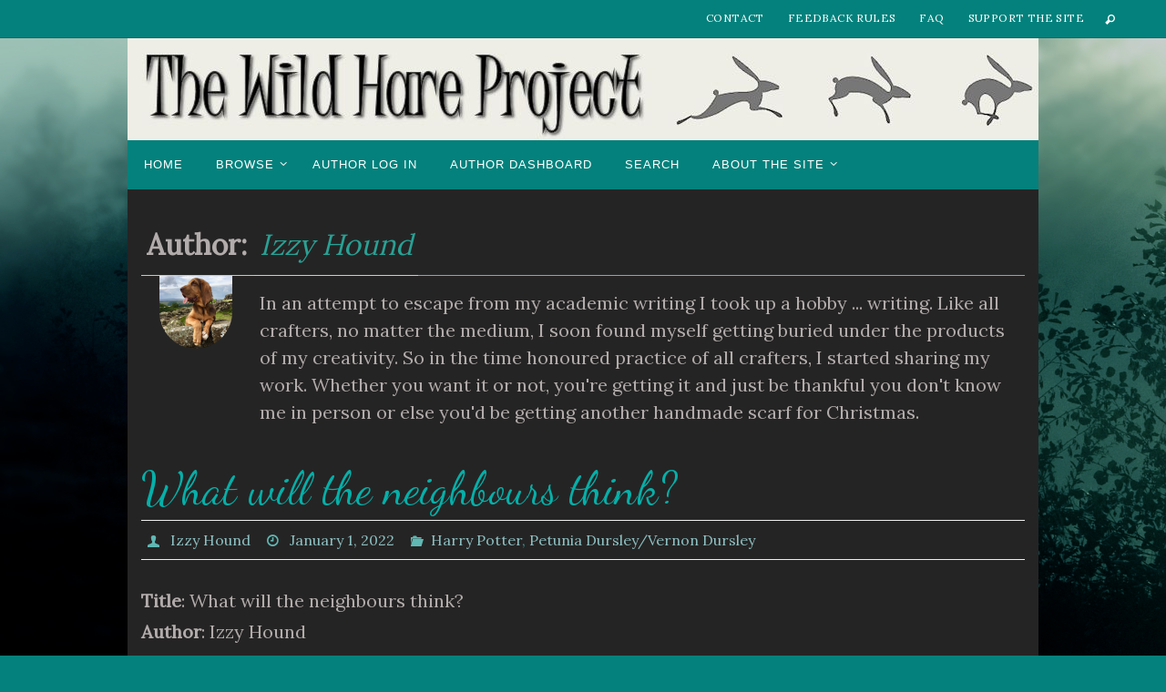

--- FILE ---
content_type: text/html; charset=UTF-8
request_url: https://wildhareproject.com/author/izzy-hound/
body_size: 29968
content:
<!DOCTYPE html>
<html lang="en-US">
<head>
<meta name="viewport" content="width=device-width, user-scalable=no, initial-scale=1.0, minimum-scale=1.0, maximum-scale=1.0">
<meta http-equiv="Content-Type" content="text/html; charset=UTF-8" />
<link rel="profile" href="https://gmpg.org/xfn/11" />
<link rel="pingback" href="https://wildhareproject.com/xmlrpc.php" />
<title>Izzy Hound &#8211; The Wild Hare Project</title>
    <style>
        .pro-wccp:before {
            content: "\f160";
            top: 3px;
        }
        .pro-wccp:before{
            color:#02CA03 !important
        }
        .pro-wccp {
            transform: rotate(45deg);
        }
    </style>
    <script id="wccp_pro_disable_selection">

var image_save_msg = 'You are not allowed to save images!';

var no_menu_msg = 'Context menu disabled!';

var smessage = "Alert: Content selection is disabled!!";


"use strict";
/* This because search property "includes" does not supported by IE*/
if (!String.prototype.includes) {
String.prototype.includes = function(search, start) {
  if (typeof start !== 'number') {
	start = 0;
  }

  if (start + search.length > this.length) {
	return false;
  } else {
	return this.indexOf(search, start) !== -1;
  }
};
}
/*////////////////////////////////////*/
let canCall = true;

function call_disable_copy_WithDelay(e) {
  if (canCall) {
    canCall = false;
    disable_copy(e);
    setTimeout(() => {
      canCall = true;
    }, 1000);
  }
}

function disable_copy(e)
{
	window.wccp_pro_iscontenteditable_flag = false;
	
	wccp_pro_log_to_console_if_allowed("disable_copy");
	
	var e = e || window.event; // also there is no e.target property in IE. instead IE uses window.event.srcElement
  	
	var target = e.target || e.srcElement;

	var elemtype = e.target.nodeName;
	
	elemtype = elemtype.toUpperCase();
	
	if (apply_class_exclusion(e) == "Yes") return true;

	if(wccp_pro_iscontenteditable(e) == true) {return true;}
	
	if(is_content_editable_element(current_clicked_element) == true)
	{
		return true;
	}
	else
	{
		if (smessage !== "" && e.detail == 2)
			show_wccp_pro_message(smessage);
		
		if (isSafari)
		{
			return true;
		}
		else
		{
			//wccp_pro_clear_any_selection();
			
			return false;
		}
	}
	
	/*disable context menu when shift + right click is pressed*/
	var shiftPressed = 0;
	
	var evt = e?e:window.event;
	
	if (parseInt(navigator.appVersion)>3) {
		
		if (document.layers && navigator.appName=="Netscape")
			
			shiftPressed = (e.modifiers-0>3);
			
		else
			
			shiftPressed = e.shiftKey;
			
		if (shiftPressed) {
			
			if (smessage !== "") show_wccp_pro_message(smessage);
			
			var isFirefox = typeof InstallTrigger !== 'undefined';   /* Firefox 1.0+ */
			
			if (isFirefox) {
			evt.cancelBubble = true;
			if (evt.stopPropagation) evt.stopPropagation();
			if (evt.preventDefault()) evt.preventDefault();
			show_wccp_pro_message (smessage);
			wccp_pro_clear_any_selection();
			return false;
			}
			
			wccp_pro_clear_any_selection();
			return false;
		}
	}
	
	if(e.which === 2 ){
	var clickedTag_a = (e==null) ? event.srcElement.tagName : e.target.tagName;
	   show_wccp_pro_message(smessage);
       wccp_pro_clear_any_selection(); return false;
    }
	var isSafari = /Safari/.test(navigator.userAgent) && /Apple Computer/.test(navigator.vendor);
	var checker_IMG = 'checked';
	if (elemtype == "IMG" && checker_IMG == 'checked' && e.detail == 2) {show_wccp_pro_message(alertMsg_IMG);wccp_pro_clear_any_selection();return false;}

    //elemtype must be merged by elemtype checker on function disable_copy & disable_hot_keys
	if (is_content_editable_element(elemtype) == false)
	{
		if (smessage !== "" && e.detail == 2)
			show_wccp_pro_message(smessage);
		
		if (isSafari)
		{
			return true;
		}
		else
		{
			wccp_pro_clear_any_selection(); return false;
		}
	}
	else
	{
		return true;
	}
}
////////////////////////////
function disable_copy_ie()
{
	wccp_pro_log_to_console_if_allowed("disable_copy_ie_function_started");
	
	var e = e || window.event;
	/*also there is no e.target property in IE.*/
	/*instead IE uses window.event.srcElement*/
  	var target = e.target || e.srcElement;
	
	var elemtype = window.event.srcElement.nodeName;
	
	elemtype = elemtype.toUpperCase();

	if(wccp_pro_iscontenteditable(e) == true) return true;
	
	if (apply_class_exclusion(e) == "Yes") return true;
	
	if (elemtype == "IMG") {show_wccp_pro_message(alertMsg_IMG);return false;}
	
	//elemtype must be merged by elemtype checker on function disable_copy & disable_hot_keys
	if (is_content_editable_element(elemtype) == false)
	{
		return false;
	}
}
function disable_drag_text(e)
{
	wccp_pro_log_to_console_if_allowed("disable_drag_text");
	
	/*var isSafari = /Safari/.test(navigator.userAgent) && /Apple Computer/.test(navigator.vendor);*/
	/*if (isSafari) {show_wccp_pro_message(alertMsg_IMG);return false;}*/
	
	var e = e || window.event; // also there is no e.target property in IE. instead IE uses window.event.srcElement*/
  	
	var target = e.target || e.srcElement;
	
	/*For contenteditable tags*/
	
	if (apply_class_exclusion(e) == "Yes") return true;

	var elemtype = e.target.nodeName;
	
	elemtype = elemtype.toUpperCase();
	
	var disable_drag_text_drop = 'checked';
	
	if (disable_drag_text_drop != "checked")  return true;
	
	if (window.location.href.indexOf("/user/") > -1) {
      return true; /*To allow users to drag & drop images when editing thier profiles*/
    }
	
	return false;
}

/*/////////////////special for safari Start////////////////*/
var onlongtouch;

var timer;

var touchduration = 1000; /*length of time we want the user to touch before we do something*/

var elemtype = "";

function touchstart(e)
{
	wccp_pro_log_to_console_if_allowed("touchstart");
	
	e = e || window.event;// also there is no e.target property in IE. instead IE uses window.event.srcElement
	
	var target = e.target || e.srcElement;

	var elemtype = e.target.nodeName;
	
	elemtype = elemtype.toUpperCase();
	
	//if (elemtype == "A") return;

	if (apply_class_exclusion(elemtype) == 'Yes') return;
	/*also there is no e.target property in IE.*/
	/*instead IE uses window.event.srcElement*/
	
	if(!wccp_pro_is_passive()) e.preventDefault();
	if (!timer) {
		timer = setTimeout(onlongtouch, touchduration);
	}
}

function touchend()
{
	wccp_pro_log_to_console_if_allowed("touchend");
	
    /*stops short touches from firing the event*/
    if (timer) {
        clearTimeout(timer);
        timer = null;
    }
	onlongtouch();
}

onlongtouch = function(e)/*this will clear the current selection if any_not_editable_thing selected*/
{
	wccp_pro_log_to_console_if_allowed("onlongtouch");
	
	if (is_content_editable_element(elemtype) == false)
	{
		if (window.getSelection) {
			if (window.getSelection().empty) { /*Chrome*/
			window.getSelection().empty();
			} else if (window.getSelection().removeAllRanges) {  /*Firefox*/
			window.getSelection().removeAllRanges();
			}
		} else if (document.selection) {  /*IE?*/
			var textRange = document.body.createTextRange();
			textRange.moveToElementText(element);
			textRange.select();

			document.selection.empty();
		}
		return false;
	}
};

document.addEventListener("DOMContentLoaded", function(event)
	{ 
		window.addEventListener("touchstart", touchstart, false);
		window.addEventListener("touchend", touchend, false);
	});


function wccp_pro_is_passive()
{
	wccp_pro_log_to_console_if_allowed("wccp_pro_is_passive");
	
	var cold = false,
	hike = function() {};

	try {
	var aid = Object.defineProperty({}, 'passive', {
	get() {cold = true}
	});
	window.addEventListener('test', hike, aid);
	window.removeEventListener('test', hike, aid);
	} catch (e) {}

	return cold;
}
/*/////////////////////////////////////////////////////////////////*/
function reEnable()
{
	return true;
}

if(navigator.userAgent.indexOf('MSIE')==-1) //If not IE
{
	document.ondragstart = disable_drag_text;
	document.onselectstart = call_disable_copy_WithDelay;
	document.onselectionchange = call_disable_copy_WithDelay;
	//document.onmousedown = disable_copy;
	//document.addEventListener('click', disable_copy, false);
	//document.addEventListener('click', set_current_clicked_element, false);
	document.addEventListener('mousedown', set_current_clicked_element, false);
	//document.onclick = reEnable;
}else
{
	document.onselectstart = disable_copy_ie;
}

var current_clicked_element = "";

var current_clicked_object = null;

function set_current_clicked_element(e)
{
	var e = e || window.event; // also there is no e.target property in IE. instead IE uses window.event.srcElement
  	
	var target = e.target || e.srcElement;

	var elemtype = e.target.nodeName;
	
	elemtype = elemtype.toUpperCase();
	
	current_clicked_element = elemtype;
	
	wccp_pro_log_to_console_if_allowed("current_clicked_element = " + current_clicked_element, arguments.callee.name);
}
</script>
	<script id="wccp_pro_css_disable_selection">
	function wccp_pro_msieversion() 
		{
			var ua = window.navigator.userAgent;
			var msie = ua.indexOf("MSIE");
			var msie2 = ua.indexOf("Edge");
			var msie3 = ua.indexOf("Trident");

		if (msie > -1 || msie2 > -1 || msie3 > -1) // If Internet Explorer, return version number
		{
			return "IE";
		}
		else  // If another browser, return 0
		{
			return "otherbrowser";
		}
	}
    
	var e = document.getElementsByTagName('H1')[0];
	if(e && wccp_pro_msieversion() == "IE")
	{
		e.setAttribute('unselectable',"on");
	}
	</script>
<script id="wccp_pro_disable_hot_keys">
/*****************For contenteditable tags***************/
var wccp_pro_iscontenteditable_flag = false;

function wccp_pro_iscontenteditable(e)
{
	var e = e || window.event; // also there is no e.target property in IE. instead IE uses window.event.srcElement
  	
	var target = e.target || e.srcElement;
	
	var iscontenteditable = "false";
		
	if(typeof target.getAttribute!="undefined" )
	{
		iscontenteditable = target.getAttribute("contenteditable"); // Return true or false as string
		
		if(typeof target.hasAttribute!="undefined")
		{
			if(target.hasAttribute("contenteditable"))
				iscontenteditable = true;
		}
	}
	
	wccp_pro_log_to_console_if_allowed("iscontenteditable:" + iscontenteditable);
	
	var iscontenteditable2 = false;
	
	if(typeof target.isContentEditable!="undefined" ) iscontenteditable2 = target.isContentEditable; // Return true or false as boolean

	if(target.parentElement !=null) iscontenteditable2 = target.parentElement.isContentEditable;
	
	if (iscontenteditable == "true" || iscontenteditable == true || iscontenteditable2 == true)
	{
		if(typeof target.style!="undefined" ) target.style.cursor = "text";
		
		wccp_pro_iscontenteditable_flag = true;
		
		wccp_pro_log_to_console_if_allowed("wccp_pro_iscontenteditable: true");
		
		return true;
	}
	wccp_pro_log_to_console_if_allowed("wccp_pro_iscontenteditable: false");
}
/******************************************************/
function wccp_pro_clear_any_selection()
{
	if(window.wccp_pro_iscontenteditable_flag == true) return;
	
	wccp_pro_log_to_console_if_allowed("wccp_pro_clear_any_selection");
	
	var myName = wccp_pro_clear_any_selection.caller.toString();
	
	myName = myName.substr('function '.length);
	
	myName = myName.substr(0, myName.indexOf('('));

	wccp_pro_log_to_console_if_allowed("called_by: " + myName);
	
	if (window.getSelection)
	{
		if (window.getSelection().empty)
		{  // Chrome
			window.getSelection().empty();
		} else if (window.getSelection().removeAllRanges) 
		{  // Firefox
			window.getSelection().removeAllRanges();
		}
	} else if (document.selection)
	{  // IE?
		document.selection.empty();
	}
	
	//show_wccp_pro_message("You are not allowed to make this operation");
}


/*Is content_editable element*/
function is_content_editable_element(element_name = "")
{
	if (element_name == "TEXT" || element_name == "#TEXT" || element_name == "TEXTAREA" || element_name == "INPUT" || element_name == "PASSWORD" || element_name == "SELECT" || element_name == "OPTION" || element_name == "EMBED" || element_name == "CODE" || element_name == "CODEBLOCK_WCCP")
	{
		wccp_pro_log_to_console_if_allowed("is_content_editable_element: true >>" + element_name);
		
		return true;
	}
	wccp_pro_log_to_console_if_allowed("is_content_editable_element: false >>" + element_name);
	
	return false;
}
/*Is selection enabled element*/
/*
function is_selection_enabled_element(element_name = "")
{
	if (is_content_editable_element == true)
	{
		wccp_pro_log_to_console_if_allowed("is_selection_enabled_element: true >>" + element_name);
		
		return true;
	}
	wccp_pro_log_to_console_if_allowed("is_selection_enabled_element: false >>" + element_name);
	
	return false;
}
*/
/*Hot keys function  */
function disable_hot_keys(e)
{
	wccp_pro_log_to_console_if_allowed("disable_hot_keys");
	
	e = e || window.event;
	
	//console.log(e);
	
	if (!e) return;
	
	var key;

		if(window.event)
			  key = window.event.keyCode;     /*IE*/
		else if (e.hasOwnProperty("which")) key = e.which;     /*firefox (97)*/

	wccp_pro_log_to_console_if_allowed("Data:", key);
	
			
		if (key == 123 || (e.ctrlKey && e.shiftKey && e.keyCode == 'J'.charCodeAt(0)) )//F12 chrome developer key disable
		{
			show_wccp_pro_message('You are not allowed to do this action on the current page!!');
			
			return false;
		}
		
	var elemtype = e.target.tagName;
	
	elemtype = elemtype.toUpperCase();
	
	var sel = getSelectionTextAndContainerElement();
	
	if(elemtype == "BODY" && sel.text != "") elemtype = sel.containerElement.tagName; /* no need for it when tag name is BODY, so we get the selected text tag name */

	/*elemtype must be merged by elemtype checker on function disable_copy & disable_copy_ie*/
	if (is_content_editable_element(elemtype) == true)
	{
		elemtype = 'TEXT';
	}
	
	if(wccp_pro_iscontenteditable(e) == true) elemtype = 'TEXT';
	
		if (key == 44)/*For any emement type, text elemtype is not excluded here, (prntscr (44)*/
		{
			copyTextToClipboard("");
			show_wccp_pro_message('You are not allowed to do this action on the current page!!');
			return false;
		}	
	if (e.ctrlKey || e.metaKey)
	{
		if (elemtype!= 'TEXT' && (key == 97 || key == 99 || key == 120 || key == 26 || key == 43))
		{
			 show_wccp_pro_message('Alert: You are not allowed to copy content or view source');
			 return false;
		}
		if (elemtype!= 'TEXT')
		{
						
			if (key == 65)
			{
				show_wccp_pro_message('You are not allowed to do this action on the current page!!');
				return false;
			}			
						
			if (key == 67)
			{
				show_wccp_pro_message('You are not allowed to do this action on the current page!!');
				return false;
			}			
						
			if (key == 88)
			{
				show_wccp_pro_message('You are not allowed to do this action on the current page!!');
				return false;
			}			
						
			if (key == 86)
			{
				show_wccp_pro_message('You are not allowed to do this action on the current page!!');
				return false;
			}		}
				
		if (key == 85)
		{
			show_wccp_pro_message('You are not allowed to do this action on the current page!!');
			return false;
		}		
				if (key == 80)
		{
			show_wccp_pro_message('You are not allowed to do this action on the current page!!');
			return false;
		}		
				if (key == 44)
		{
			copyTextToClipboard("no");
			show_wccp_pro_message('You are not allowed to do this action on the current page!!');
			return false;
		}		
		
					if (key == 73)//F12 chrome developer key disable
			{
				show_wccp_pro_message('You are not allowed to do this action on the current page!!');
				return false;
			}
				
				
		if (key == 83)
		{
			show_wccp_pro_message('You are not allowed to do this action on the current page!!');
			return false;
		}    }
return true;
}


window.addEventListener('load', function (){
	if(window.Zepto || !window.jQuery) jQuery =  $;
	jQuery(document).ready(function() {
	  jQuery(document).bind("keyup keydown", disable_hot_keys);
	});
});

</script>
	<script id="wccp_pro_disable_Right_Click">

	function wccp_pro_nocontext(e)
	{
		wccp_pro_log_to_console_if_allowed("wccp_pro_nocontext function");
		
		const caller = wccp_pro_nocontext.caller;
		
		if (caller) wccp_pro_log_to_console_if_allowed("Caller function is: " + caller.name);
		
		e = e || window.event; // also there is no e.target property in IE. instead IE uses window.event.srcElement
		
		if (apply_class_exclusion(e) == 'Yes') return true;
		
		var exception_tags = 'NOTAG,';
		
		var clickedTag = (e==null) ? event.srcElement.tagName : e.target.tagName;
		
		wccp_pro_log_to_console_if_allowed("clickedTag: " + clickedTag);
		
		var target = e.target || e.srcElement;
		
		var parent_tag = ""; var parent_of_parent_tag = "";
		
		if(target.parentElement != null)
		{
			parent_tag = target.parentElement.tagName;
			
			if(target.parentElement.parentElement != null) parent_of_parent_tag = target.parentElement.parentElement.tagName;
		}
		
		var checker = 'checked';
		if ((clickedTag == "IMG" || clickedTag == "FIGURE" || clickedTag == "SVG" || clickedTag == "PROTECTEDIMGDIV") && checker == 'checked') {
			if (alertMsg_IMG != "")show_wccp_pro_message(alertMsg_IMG);
			return false;
		}else {exception_tags = exception_tags + 'IMG,';}
		
		checker = '';
		if ((clickedTag == "VIDEO" || clickedTag == "PROTECTEDWCCPVIDEO" || clickedTag == "EMBED") && checker == 'checked') {
			if (alertMsg_VIDEO != "")show_wccp_pro_message(alertMsg_VIDEO);
			return false;
		}else {exception_tags = exception_tags + 'VIDEO,PROTECTEDWCCPVIDEO,EMBED,';}
		
		checker = 'checked';
		if ((clickedTag == "A" || clickedTag == "TIME" || parent_tag == "A" || parent_of_parent_tag == "A") && checker == 'checked') {
			if (alertMsg_A != "")show_wccp_pro_message(alertMsg_A);
			return false;
		}else {exception_tags = exception_tags + 'A,';if(parent_tag == "A" || parent_of_parent_tag == "A") clickedTag = "A";}

		checker = 'checked';
		if ((clickedTag == "P" || clickedTag == "B" || clickedTag == "FONT" ||  clickedTag == "LI" || clickedTag == "UL" || clickedTag == "STRONG" || clickedTag == "OL" || clickedTag == "BLOCKQUOTE" || clickedTag == "TH" || clickedTag == "TR" || clickedTag == "TD" || clickedTag == "SPAN" || clickedTag == "EM" || clickedTag == "SMALL" || clickedTag == "I" || clickedTag == "BUTTON") && checker == 'checked') {
			if (alertMsg_PB != "")show_wccp_pro_message(alertMsg_PB);
			return false;
		}else {exception_tags = exception_tags + 'P,B,FONT,LI,UL,STRONG,OL,BLOCKQUOTE,TD,SPAN,EM,SMALL,I,BUTTON,';}
		
		checker = 'checked';
		if ((clickedTag == "INPUT" || clickedTag == "PASSWORD") && checker == 'checked') {
			if (alertMsg_INPUT != "")show_wccp_pro_message(alertMsg_INPUT);
			return false;
		}else {exception_tags = exception_tags + 'INPUT,PASSWORD,';}
		
		checker = 'checked';
		if ((clickedTag == "H1" || clickedTag == "H2" || clickedTag == "H3" || clickedTag == "H4" || clickedTag == "H5" || clickedTag == "H6" || clickedTag == "ASIDE" || clickedTag == "NAV") && checker == 'checked') {
			if (alertMsg_H != "")show_wccp_pro_message(alertMsg_H);
			return false;
		}else {exception_tags = exception_tags + 'H1,H2,H3,H4,H5,H6,';}
		
		checker = 'checked';
		if (clickedTag == "TEXTAREA" && checker == 'checked') {
			if (alertMsg_TEXTAREA != "")show_wccp_pro_message(alertMsg_TEXTAREA);
			return false;
		}else {exception_tags = exception_tags + 'TEXTAREA,';}
		
		checker = 'checked';
		if ((clickedTag == "DIV" || clickedTag == "BODY" || clickedTag == "HTML" || clickedTag == "ARTICLE" || clickedTag == "SECTION" || clickedTag == "NAV" || clickedTag == "HEADER" || clickedTag == "FOOTER") && checker == 'checked') {
			if (alertMsg_EmptySpaces != "")show_wccp_pro_message(alertMsg_EmptySpaces);
			return false;
		}
		else
		{
			if (exception_tags.indexOf(clickedTag)!=-1)
			{
				return true;
			}
			else
			return false;
		}
	}
	
	function disable_drag_images(e)
	{return;
		wccp_pro_log_to_console_if_allowed("disable_drag_images");
		
		var e = e || window.event; // also there is no e.target property in IE. instead IE uses window.event.srcElement
		
		var target = e.target || e.srcElement;
		
		//For contenteditable tags
		if (apply_class_exclusion(e) == "Yes") return true;

		var elemtype = e.target.nodeName;
		
		if (elemtype != "IMG") {return;}
		
		elemtype = elemtype.toUpperCase();
		
		var disable_drag_drop_images = 'checked';
		
		if (disable_drag_drop_images != "checked")  return true;
		
		if (window.location.href.indexOf("/user/") > -1) {
		  return true; //To allow users to drag & drop images when editing thier profiles
		}
		
		show_wccp_pro_message(alertMsg_IMG);
		
		return false;
	}
	
	var alertMsg_IMG = "Alert: Protected image";
	var alertMsg_A = "Alert: This link is protected";
	var alertMsg_PB = "Alert: Right click on text is disabled";
	var alertMsg_INPUT = "Alert: Right click is disabled";
	var alertMsg_H = "Alert: Right click on headlines is disabled";
	var alertMsg_TEXTAREA = "Alert: Right click is disabled";
	var alertMsg_EmptySpaces = "Alert: Right click on empty spaces is disabled";
	var alertMsg_VIDEO = "Alert: Right click on videos is disabled";
	//document.oncontextmenu=null;
	window.addEventListener('load', function (){
	if(window.Zepto || !window.jQuery) jQuery =  $;
	jQuery(document).ready(function(){
		jQuery(document).on('contextmenu', wccp_pro_nocontext);
	});
	});
	window.addEventListener('load', function (){
	if (typeof jQuery === 'undefined')
	{
		alert("no jquery");
		document.oncontextmenu = wccp_pro_nocontext;
		document.addEventListener("contextmenu",wccp_pro_nocontext);
		window.addEventListener("contextmenu",wccp_pro_nocontext);
	}
	});
</script>
	
	<script id="wccp_pro_disable_drag_images">
	document.ondragstart = disable_drag_images;
		window.addEventListener('load', function (){
			if(window.Zepto || !window.jQuery) jQuery =  $;
			jQuery(document).ready(function(){
				jQuery('img').each(function() {
					jQuery(this).attr('draggable', false);
				});
			});
		});
	</script>
	<style id="wccp_pro_style1">
		img{
			-moz-user-select: none;
			-webkit-user-select: none;
			-ms-user-select: none;
			-khtml-user-select: none;
			user-select: none;
			-webkit-user-drag: none;
		}
	</style>
<script id="wccp_pro_class_exclusion">
function copyToClipboard(elem) {
	  // create hidden text element, if it doesn't already exist
    var targetId = "_wccp_pro_hiddenCopyText_";
    {
        // must use a temporary form element for the selection and copy
        target = document.getElementById(targetId);
        if (!target) {
            var target = document.createElement("textarea");
            target.style.position = "absolute";
            target.style.left = "-9999px";
            target.style.top = "0";
            target.id = targetId;
            document.body.appendChild(target);
        }
        target.textContent = elem.textContent;
    }
    // select the content
    var currentFocus = document.activeElement;
    target.focus();
    target.setSelectionRange(0, target.value.length);
    
    // copy the selection
    var succeed;
    try {
    	  succeed = document.execCommand("copy");
    } catch(e) {
        succeed = false;
    }

    // restore original focus
    if (currentFocus && typeof currentFocus.focus === "function") {
        currentFocus.focus();
    }
    
    
	// clear temporary content
	target.textContent = "";
	document.getElementsByTagName('span')[0].innerHTML = " ";
    return succeed;
}
/**************************************************/
function wccp_pro_log_to_console_if_allowed(data = "")
{//return;
	var myName = "";
	
	if(wccp_pro_log_to_console_if_allowed.caller != null) myName = wccp_pro_log_to_console_if_allowed.caller.toString();
	
	myName = myName.substr('function '.length);
	
	myName = myName.substr(0, myName.indexOf('('));
	
	}
/**************************************************/
function fallbackCopyTextToClipboard(text) {
  var textArea = document.createElement("textarea");
  textArea.value = text;
  document.body.appendChild(textArea);
  textArea.focus();
  textArea.select();

  try {
    var successful = document.execCommand("copy");
    var msg = successful ? "successful" : "unsuccessful";
    wccp_pro_log_to_console_if_allowed("Fallback: Copying text command was " + msg);
  } catch (err) {
    console.error("Fallback: Oops, unable to copy", err);
  }

  document.body.removeChild(textArea);
}
/*****************************************/
function copyTextToClipboard(text) {
  if (!navigator.clipboard) {
    fallbackCopyTextToClipboard(text);
    return;
  }
  navigator.clipboard.writeText(text).then(
    function() {
      console.log("Async: Copying to clipboard was successful!");
    },
    function(err) {
      console.error("Async: Could not copy text: ", err);
    }
  );
}
/*****************************************/
/*getSelectionTextAndContainerElement*/
function getSelectionTextAndContainerElement()
{
    var text = "", containerElement = null;
    if (typeof window.getSelection != "undefined") {
        var sel = window.getSelection();
        if (sel.rangeCount) {
            var node = sel.getRangeAt(0).commonAncestorContainer;
            containerElement = node.nodeType == 1 ? node : node.parentNode;
			if (typeof(containerElement.parentElement) != 'undefined') current_clicked_object = containerElement.parentElement;
            text = sel.toString();
        }
    } else if (typeof document.selection != "undefined" && document.selection.type != "Control")
	{
        var textRange = document.selection.createRange();
        containerElement = textRange.parentElement();
        text = textRange.text;
    }
    
	return {
        text: text,
        containerElement: containerElement
    };
}

function getSelectionParentElement() {
    var parentEl = null, sel;
	
    if (window.getSelection) {
        sel = window.getSelection();
        if (sel.rangeCount) {
            parentEl = sel.getRangeAt(0).commonAncestorContainer;
			//sel.getRangeAt(0).startContainer.parentNode;
            if (parentEl.nodeType != 1) {
                parentEl = parentEl.parentNode;
            }
        }
    } else if ( (sel = document.selection) && sel.type != "Control") {
        parentEl = sel.createRange().parentElement();
    }
	
	let arr = new Array();
	
	arr["nodeName"] = "cant_find_parent_element";
	
	if(parentEl != null)
		return parentEl;
	else
		return arr;
}
/*****************************************/
function sleep(ms) {
    return new Promise(resolve => setTimeout(resolve, ms));
}
/*****************************************/
</script>

<script id="apply_class_exclusion">
function apply_class_exclusion(e)
{
	wccp_pro_log_to_console_if_allowed(e);
	
	var my_return = 'No';
	
	var e = e || window.event; // also there is no e.target property in IE. instead IE uses window.event.srcElement
  	
	var target = e.target || e.srcElement || e || 'nothing';
	
	var excluded_classes = '' + '';
	
	var class_to_exclude = "";
	
	if(target.parentElement != null)
	{
		class_to_exclude = target.className + ' ' + target.parentElement.className || '';
	}else{
		class_to_exclude = target.className;
	}
	
	var class_to_exclude_array = Array();
	
	//console.log(class_to_exclude);
	
	if (typeof(class_to_exclude) != 'undefined') class_to_exclude_array = class_to_exclude.split(" ");
	
	//console.log (class_to_exclude_array);
	
	class_to_exclude_array.forEach(function(item)
	{
		if(item != '' && excluded_classes.indexOf(item)>=0)
		{
			//target.style.cursor = "text";
			
			//console.log ('Yes');
			
			my_return = 'Yes';
		}
	});

	try {
		class_to_exclude = target.parentElement.getAttribute('class') || target.parentElement.className || '';
		}
	catch(err) 
		{
		class_to_exclude = '';
		}
	
	if(class_to_exclude != '' && excluded_classes.indexOf(class_to_exclude)>=0)
	{
		//target.style.cursor = "text";
		my_return = 'Yes';
	}

	return my_return;
}
</script>
<style id="wccp_pro_style2" data-asas-style="">

	
	*[contenteditable] , [contenteditable] *,*[contenteditable="true"] , [contenteditable="true"] * { /* for contenteditable tags*/ , /* for tags inside contenteditable tags*/
	  -webkit-user-select: auto !important;
	  cursor: text !important;
	  user-select: text !important;
	  pointer-events: auto !important;
	}
	
	/*
	*[contenteditable]::selection, [contenteditable] *::selection, [contenteditable="true"]::selection, [contenteditable="true"] *::selection { background: Highlight !important; color: HighlightText !important;}
	*[contenteditable]::-moz-selection, [contenteditable="true"] *::-moz-selection { background: Highlight !important; color: HighlightText !important;}
	input::selection,textarea::selection, code::selection, code > *::selection { background: Highlight !important; color: HighlightText !important;}
	input::-moz-selection,textarea::-moz-selection, code::-moz-selection, code > *::-moz-selection { background: Highlight !important; color: HighlightText !important;}
	*/
	a{ cursor: pointer ; pointer-events: auto !important;}

	</style><style>TEXT,TEXTAREA,input[type="text"] {cursor: text !important; user-select: text !important;}</style>	<script id="wccp_pro_alert_message">
	window.addEventListener('DOMContentLoaded', function() {}); //This line to stop JS deffer function in wp-rockt pluign
	
	window.addEventListener('load', function (){
		// Create the first div element with the "oncontextmenu" attribute
		const wccp_pro_mask = document.createElement('div');
		wccp_pro_mask.setAttribute('oncontextmenu', 'return false;');
		wccp_pro_mask.setAttribute('id', 'wccp_pro_mask');

		// Create the second div element with the "msgmsg-box-wpcp hideme" classes
		const wpcp_error_message = document.createElement('div');
		wpcp_error_message.setAttribute('id', 'wpcp-error-message');
		wpcp_error_message.setAttribute('class', 'msgmsg-box-wpcp hideme');

		// Add a span element with the "error: " text inside the second div
		const error_span = document.createElement('span');
		error_span.innerText = 'error: ';
		wpcp_error_message.appendChild(error_span);

		// Add the error message text inside the second div
		const error_text = document.createTextNode('Alert: Content selection is disabled!!');
		wpcp_error_message.appendChild(error_text);

		// Add the div elements to the document body
		document.body.appendChild(wccp_pro_mask);
		document.body.appendChild(wpcp_error_message);
	});

	var timeout_result;
	function show_wccp_pro_message(smessage="", style="")
	{
		wccp_pro_log_to_console_if_allowed(smessage);
				
		timeout = 3000;
		
		if(style == "") style = "warning-wpcp";
		
		if (smessage !== "" && timeout!=0)
		{
			var smessage_text = smessage;
			jquery_fadeTo();
			document.getElementById("wpcp-error-message").innerHTML = smessage_text;
			document.getElementById("wpcp-error-message").className = "msgmsg-box-wpcp showme " + style;
			clearTimeout(timeout_result);
			timeout_result = setTimeout(hide_message, timeout);
		}
		else
		{
			clearTimeout(timeout_result);
			timeout_result = setTimeout(hide_message, timeout);
		}
	}
	function hide_message()
	{
		jquery_fadeOut();
		document.getElementById("wpcp-error-message").className = "msgmsg-box-wpcp warning-wpcp hideme";
	}
	function jquery_fadeTo()
	{
		try {
			jQuery("#wccp_pro_mask").fadeTo("slow", 0.3);
		}
		catch(err) {
			//alert(err.message);
			}
	}
	function jquery_fadeOut()
	{
		try {
			jQuery("#wccp_pro_mask").fadeOut( "slow" );
		}
		catch(err) {}
	}
	</script>
	<style>
	#wccp_pro_mask
	{
		position: absolute;
		bottom: 0;
		left: 0;
		position: fixed;
		right: 0;
		top: 0;
		background-color: #000;
		pointer-events: none;
		display: none;
		z-index: 10000;
		animation: 0.5s ease 0s normal none 1 running ngdialog-fadein;
		background: rgba(0, 0, 0, 0.4) none repeat scroll 0 0;
	}
	#wpcp-error-message {
	    direction: ltr;
	    text-align: center;
	    transition: opacity 900ms ease 0s;
		pointer-events: none;
	    z-index: 99999999;
	}
	.hideme {
    	opacity:0;
    	visibility: hidden;
	}
	.showme {
    	opacity:1;
    	visibility: visible;
	}
	.msgmsg-box-wpcp {
		border-radius: 10px;
		color: #555555;
		font-family: Tahoma;
		font-size: 12px;
		margin: 10px !important;
		padding: 10px 36px !important;
		position: fixed;
		width: 255px;
		top: 50%;
		left: 50%;
		margin-top: -10px !important;
		margin-left: -130px !important;
	}
	.msgmsg-box-wpcp b {
		font-weight:bold;
	}
		.warning-wpcp {
		background:#ffecec url('https://wildhareproject.com/wp-content/plugins/wccp-pro/images/warning.png') no-repeat 10px 50%;
		border:1px solid #f2bfbf;
		-webkit-box-shadow: 0px 0px 34px 2px #f2bfbf;
		-moz-box-shadow: 0px 0px 34px 2px #f2bfbf;
		box-shadow: 0px 0px 34px 2px #f2bfbf;
	}
	.success-wpcp {
		background: #fafafa url('https://wildhareproject.com/wp-content/plugins/wccp-pro/images/success.png') no-repeat 10px 50%;
		border: 1px solid #00b38f;
		box-shadow: 0px 0px 34px 2px #adc;
	}
    </style>
<meta name='robots' content='max-image-preview:large' />
<link rel='dns-prefetch' href='//stats.wp.com' />
<link rel='dns-prefetch' href='//fonts.googleapis.com' />
<link rel='dns-prefetch' href='//widgets.wp.com' />
<link rel='dns-prefetch' href='//s0.wp.com' />
<link rel='dns-prefetch' href='//0.gravatar.com' />
<link rel='dns-prefetch' href='//1.gravatar.com' />
<link rel='dns-prefetch' href='//2.gravatar.com' />
<link rel='preconnect' href='//c0.wp.com' />
<link rel="alternate" type="application/rss+xml" title="The Wild Hare Project &raquo; Feed" href="https://wildhareproject.com/feed/" />
<link rel="alternate" type="application/rss+xml" title="The Wild Hare Project &raquo; Comments Feed" href="https://wildhareproject.com/comments/feed/" />
<link rel="alternate" type="application/rss+xml" title="The Wild Hare Project &raquo; Posts by Izzy Hound Feed" href="https://wildhareproject.com/author/izzy-hound/feed/" />
<script type="text/javascript">
/* <![CDATA[ */
window._wpemojiSettings = {"baseUrl":"https:\/\/s.w.org\/images\/core\/emoji\/15.0.3\/72x72\/","ext":".png","svgUrl":"https:\/\/s.w.org\/images\/core\/emoji\/15.0.3\/svg\/","svgExt":".svg","source":{"concatemoji":"https:\/\/wildhareproject.com\/wp-includes\/js\/wp-emoji-release.min.js?ver=6.6.4"}};
/*! This file is auto-generated */
!function(i,n){var o,s,e;function c(e){try{var t={supportTests:e,timestamp:(new Date).valueOf()};sessionStorage.setItem(o,JSON.stringify(t))}catch(e){}}function p(e,t,n){e.clearRect(0,0,e.canvas.width,e.canvas.height),e.fillText(t,0,0);var t=new Uint32Array(e.getImageData(0,0,e.canvas.width,e.canvas.height).data),r=(e.clearRect(0,0,e.canvas.width,e.canvas.height),e.fillText(n,0,0),new Uint32Array(e.getImageData(0,0,e.canvas.width,e.canvas.height).data));return t.every(function(e,t){return e===r[t]})}function u(e,t,n){switch(t){case"flag":return n(e,"\ud83c\udff3\ufe0f\u200d\u26a7\ufe0f","\ud83c\udff3\ufe0f\u200b\u26a7\ufe0f")?!1:!n(e,"\ud83c\uddfa\ud83c\uddf3","\ud83c\uddfa\u200b\ud83c\uddf3")&&!n(e,"\ud83c\udff4\udb40\udc67\udb40\udc62\udb40\udc65\udb40\udc6e\udb40\udc67\udb40\udc7f","\ud83c\udff4\u200b\udb40\udc67\u200b\udb40\udc62\u200b\udb40\udc65\u200b\udb40\udc6e\u200b\udb40\udc67\u200b\udb40\udc7f");case"emoji":return!n(e,"\ud83d\udc26\u200d\u2b1b","\ud83d\udc26\u200b\u2b1b")}return!1}function f(e,t,n){var r="undefined"!=typeof WorkerGlobalScope&&self instanceof WorkerGlobalScope?new OffscreenCanvas(300,150):i.createElement("canvas"),a=r.getContext("2d",{willReadFrequently:!0}),o=(a.textBaseline="top",a.font="600 32px Arial",{});return e.forEach(function(e){o[e]=t(a,e,n)}),o}function t(e){var t=i.createElement("script");t.src=e,t.defer=!0,i.head.appendChild(t)}"undefined"!=typeof Promise&&(o="wpEmojiSettingsSupports",s=["flag","emoji"],n.supports={everything:!0,everythingExceptFlag:!0},e=new Promise(function(e){i.addEventListener("DOMContentLoaded",e,{once:!0})}),new Promise(function(t){var n=function(){try{var e=JSON.parse(sessionStorage.getItem(o));if("object"==typeof e&&"number"==typeof e.timestamp&&(new Date).valueOf()<e.timestamp+604800&&"object"==typeof e.supportTests)return e.supportTests}catch(e){}return null}();if(!n){if("undefined"!=typeof Worker&&"undefined"!=typeof OffscreenCanvas&&"undefined"!=typeof URL&&URL.createObjectURL&&"undefined"!=typeof Blob)try{var e="postMessage("+f.toString()+"("+[JSON.stringify(s),u.toString(),p.toString()].join(",")+"));",r=new Blob([e],{type:"text/javascript"}),a=new Worker(URL.createObjectURL(r),{name:"wpTestEmojiSupports"});return void(a.onmessage=function(e){c(n=e.data),a.terminate(),t(n)})}catch(e){}c(n=f(s,u,p))}t(n)}).then(function(e){for(var t in e)n.supports[t]=e[t],n.supports.everything=n.supports.everything&&n.supports[t],"flag"!==t&&(n.supports.everythingExceptFlag=n.supports.everythingExceptFlag&&n.supports[t]);n.supports.everythingExceptFlag=n.supports.everythingExceptFlag&&!n.supports.flag,n.DOMReady=!1,n.readyCallback=function(){n.DOMReady=!0}}).then(function(){return e}).then(function(){var e;n.supports.everything||(n.readyCallback(),(e=n.source||{}).concatemoji?t(e.concatemoji):e.wpemoji&&e.twemoji&&(t(e.twemoji),t(e.wpemoji)))}))}((window,document),window._wpemojiSettings);
/* ]]> */
</script>
<link rel='stylesheet' id='dashicons-css' href='https://c0.wp.com/c/6.6.4/wp-includes/css/dashicons.min.css' type='text/css' media='all' />
<link rel='stylesheet' id='post-views-counter-frontend-css' href='https://wildhareproject.com/wp-content/plugins/post-views-counter/css/frontend.css?ver=1.7.3' type='text/css' media='all' />
<style id='wp-emoji-styles-inline-css' type='text/css'>

	img.wp-smiley, img.emoji {
		display: inline !important;
		border: none !important;
		box-shadow: none !important;
		height: 1em !important;
		width: 1em !important;
		margin: 0 0.07em !important;
		vertical-align: -0.1em !important;
		background: none !important;
		padding: 0 !important;
	}
</style>
<link rel='stylesheet' id='wp-block-library-css' href='https://c0.wp.com/c/6.6.4/wp-includes/css/dist/block-library/style.min.css' type='text/css' media='all' />
<link rel='stylesheet' id='mediaelement-css' href='https://c0.wp.com/c/6.6.4/wp-includes/js/mediaelement/mediaelementplayer-legacy.min.css' type='text/css' media='all' />
<link rel='stylesheet' id='wp-mediaelement-css' href='https://c0.wp.com/c/6.6.4/wp-includes/js/mediaelement/wp-mediaelement.min.css' type='text/css' media='all' />
<style id='jetpack-sharing-buttons-style-inline-css' type='text/css'>
.jetpack-sharing-buttons__services-list{display:flex;flex-direction:row;flex-wrap:wrap;gap:0;list-style-type:none;margin:5px;padding:0}.jetpack-sharing-buttons__services-list.has-small-icon-size{font-size:12px}.jetpack-sharing-buttons__services-list.has-normal-icon-size{font-size:16px}.jetpack-sharing-buttons__services-list.has-large-icon-size{font-size:24px}.jetpack-sharing-buttons__services-list.has-huge-icon-size{font-size:36px}@media print{.jetpack-sharing-buttons__services-list{display:none!important}}.editor-styles-wrapper .wp-block-jetpack-sharing-buttons{gap:0;padding-inline-start:0}ul.jetpack-sharing-buttons__services-list.has-background{padding:1.25em 2.375em}
</style>
<style id='classic-theme-styles-inline-css' type='text/css'>
/*! This file is auto-generated */
.wp-block-button__link{color:#fff;background-color:#32373c;border-radius:9999px;box-shadow:none;text-decoration:none;padding:calc(.667em + 2px) calc(1.333em + 2px);font-size:1.125em}.wp-block-file__button{background:#32373c;color:#fff;text-decoration:none}
</style>
<style id='global-styles-inline-css' type='text/css'>
:root{--wp--preset--aspect-ratio--square: 1;--wp--preset--aspect-ratio--4-3: 4/3;--wp--preset--aspect-ratio--3-4: 3/4;--wp--preset--aspect-ratio--3-2: 3/2;--wp--preset--aspect-ratio--2-3: 2/3;--wp--preset--aspect-ratio--16-9: 16/9;--wp--preset--aspect-ratio--9-16: 9/16;--wp--preset--color--black: #000000;--wp--preset--color--cyan-bluish-gray: #abb8c3;--wp--preset--color--white: #ffffff;--wp--preset--color--pale-pink: #f78da7;--wp--preset--color--vivid-red: #cf2e2e;--wp--preset--color--luminous-vivid-orange: #ff6900;--wp--preset--color--luminous-vivid-amber: #fcb900;--wp--preset--color--light-green-cyan: #7bdcb5;--wp--preset--color--vivid-green-cyan: #00d084;--wp--preset--color--pale-cyan-blue: #8ed1fc;--wp--preset--color--vivid-cyan-blue: #0693e3;--wp--preset--color--vivid-purple: #9b51e0;--wp--preset--gradient--vivid-cyan-blue-to-vivid-purple: linear-gradient(135deg,rgba(6,147,227,1) 0%,rgb(155,81,224) 100%);--wp--preset--gradient--light-green-cyan-to-vivid-green-cyan: linear-gradient(135deg,rgb(122,220,180) 0%,rgb(0,208,130) 100%);--wp--preset--gradient--luminous-vivid-amber-to-luminous-vivid-orange: linear-gradient(135deg,rgba(252,185,0,1) 0%,rgba(255,105,0,1) 100%);--wp--preset--gradient--luminous-vivid-orange-to-vivid-red: linear-gradient(135deg,rgba(255,105,0,1) 0%,rgb(207,46,46) 100%);--wp--preset--gradient--very-light-gray-to-cyan-bluish-gray: linear-gradient(135deg,rgb(238,238,238) 0%,rgb(169,184,195) 100%);--wp--preset--gradient--cool-to-warm-spectrum: linear-gradient(135deg,rgb(74,234,220) 0%,rgb(151,120,209) 20%,rgb(207,42,186) 40%,rgb(238,44,130) 60%,rgb(251,105,98) 80%,rgb(254,248,76) 100%);--wp--preset--gradient--blush-light-purple: linear-gradient(135deg,rgb(255,206,236) 0%,rgb(152,150,240) 100%);--wp--preset--gradient--blush-bordeaux: linear-gradient(135deg,rgb(254,205,165) 0%,rgb(254,45,45) 50%,rgb(107,0,62) 100%);--wp--preset--gradient--luminous-dusk: linear-gradient(135deg,rgb(255,203,112) 0%,rgb(199,81,192) 50%,rgb(65,88,208) 100%);--wp--preset--gradient--pale-ocean: linear-gradient(135deg,rgb(255,245,203) 0%,rgb(182,227,212) 50%,rgb(51,167,181) 100%);--wp--preset--gradient--electric-grass: linear-gradient(135deg,rgb(202,248,128) 0%,rgb(113,206,126) 100%);--wp--preset--gradient--midnight: linear-gradient(135deg,rgb(2,3,129) 0%,rgb(40,116,252) 100%);--wp--preset--font-size--small: 13px;--wp--preset--font-size--medium: 20px;--wp--preset--font-size--large: 36px;--wp--preset--font-size--x-large: 42px;--wp--preset--spacing--20: 0.44rem;--wp--preset--spacing--30: 0.67rem;--wp--preset--spacing--40: 1rem;--wp--preset--spacing--50: 1.5rem;--wp--preset--spacing--60: 2.25rem;--wp--preset--spacing--70: 3.38rem;--wp--preset--spacing--80: 5.06rem;--wp--preset--shadow--natural: 6px 6px 9px rgba(0, 0, 0, 0.2);--wp--preset--shadow--deep: 12px 12px 50px rgba(0, 0, 0, 0.4);--wp--preset--shadow--sharp: 6px 6px 0px rgba(0, 0, 0, 0.2);--wp--preset--shadow--outlined: 6px 6px 0px -3px rgba(255, 255, 255, 1), 6px 6px rgba(0, 0, 0, 1);--wp--preset--shadow--crisp: 6px 6px 0px rgba(0, 0, 0, 1);}:where(.is-layout-flex){gap: 0.5em;}:where(.is-layout-grid){gap: 0.5em;}body .is-layout-flex{display: flex;}.is-layout-flex{flex-wrap: wrap;align-items: center;}.is-layout-flex > :is(*, div){margin: 0;}body .is-layout-grid{display: grid;}.is-layout-grid > :is(*, div){margin: 0;}:where(.wp-block-columns.is-layout-flex){gap: 2em;}:where(.wp-block-columns.is-layout-grid){gap: 2em;}:where(.wp-block-post-template.is-layout-flex){gap: 1.25em;}:where(.wp-block-post-template.is-layout-grid){gap: 1.25em;}.has-black-color{color: var(--wp--preset--color--black) !important;}.has-cyan-bluish-gray-color{color: var(--wp--preset--color--cyan-bluish-gray) !important;}.has-white-color{color: var(--wp--preset--color--white) !important;}.has-pale-pink-color{color: var(--wp--preset--color--pale-pink) !important;}.has-vivid-red-color{color: var(--wp--preset--color--vivid-red) !important;}.has-luminous-vivid-orange-color{color: var(--wp--preset--color--luminous-vivid-orange) !important;}.has-luminous-vivid-amber-color{color: var(--wp--preset--color--luminous-vivid-amber) !important;}.has-light-green-cyan-color{color: var(--wp--preset--color--light-green-cyan) !important;}.has-vivid-green-cyan-color{color: var(--wp--preset--color--vivid-green-cyan) !important;}.has-pale-cyan-blue-color{color: var(--wp--preset--color--pale-cyan-blue) !important;}.has-vivid-cyan-blue-color{color: var(--wp--preset--color--vivid-cyan-blue) !important;}.has-vivid-purple-color{color: var(--wp--preset--color--vivid-purple) !important;}.has-black-background-color{background-color: var(--wp--preset--color--black) !important;}.has-cyan-bluish-gray-background-color{background-color: var(--wp--preset--color--cyan-bluish-gray) !important;}.has-white-background-color{background-color: var(--wp--preset--color--white) !important;}.has-pale-pink-background-color{background-color: var(--wp--preset--color--pale-pink) !important;}.has-vivid-red-background-color{background-color: var(--wp--preset--color--vivid-red) !important;}.has-luminous-vivid-orange-background-color{background-color: var(--wp--preset--color--luminous-vivid-orange) !important;}.has-luminous-vivid-amber-background-color{background-color: var(--wp--preset--color--luminous-vivid-amber) !important;}.has-light-green-cyan-background-color{background-color: var(--wp--preset--color--light-green-cyan) !important;}.has-vivid-green-cyan-background-color{background-color: var(--wp--preset--color--vivid-green-cyan) !important;}.has-pale-cyan-blue-background-color{background-color: var(--wp--preset--color--pale-cyan-blue) !important;}.has-vivid-cyan-blue-background-color{background-color: var(--wp--preset--color--vivid-cyan-blue) !important;}.has-vivid-purple-background-color{background-color: var(--wp--preset--color--vivid-purple) !important;}.has-black-border-color{border-color: var(--wp--preset--color--black) !important;}.has-cyan-bluish-gray-border-color{border-color: var(--wp--preset--color--cyan-bluish-gray) !important;}.has-white-border-color{border-color: var(--wp--preset--color--white) !important;}.has-pale-pink-border-color{border-color: var(--wp--preset--color--pale-pink) !important;}.has-vivid-red-border-color{border-color: var(--wp--preset--color--vivid-red) !important;}.has-luminous-vivid-orange-border-color{border-color: var(--wp--preset--color--luminous-vivid-orange) !important;}.has-luminous-vivid-amber-border-color{border-color: var(--wp--preset--color--luminous-vivid-amber) !important;}.has-light-green-cyan-border-color{border-color: var(--wp--preset--color--light-green-cyan) !important;}.has-vivid-green-cyan-border-color{border-color: var(--wp--preset--color--vivid-green-cyan) !important;}.has-pale-cyan-blue-border-color{border-color: var(--wp--preset--color--pale-cyan-blue) !important;}.has-vivid-cyan-blue-border-color{border-color: var(--wp--preset--color--vivid-cyan-blue) !important;}.has-vivid-purple-border-color{border-color: var(--wp--preset--color--vivid-purple) !important;}.has-vivid-cyan-blue-to-vivid-purple-gradient-background{background: var(--wp--preset--gradient--vivid-cyan-blue-to-vivid-purple) !important;}.has-light-green-cyan-to-vivid-green-cyan-gradient-background{background: var(--wp--preset--gradient--light-green-cyan-to-vivid-green-cyan) !important;}.has-luminous-vivid-amber-to-luminous-vivid-orange-gradient-background{background: var(--wp--preset--gradient--luminous-vivid-amber-to-luminous-vivid-orange) !important;}.has-luminous-vivid-orange-to-vivid-red-gradient-background{background: var(--wp--preset--gradient--luminous-vivid-orange-to-vivid-red) !important;}.has-very-light-gray-to-cyan-bluish-gray-gradient-background{background: var(--wp--preset--gradient--very-light-gray-to-cyan-bluish-gray) !important;}.has-cool-to-warm-spectrum-gradient-background{background: var(--wp--preset--gradient--cool-to-warm-spectrum) !important;}.has-blush-light-purple-gradient-background{background: var(--wp--preset--gradient--blush-light-purple) !important;}.has-blush-bordeaux-gradient-background{background: var(--wp--preset--gradient--blush-bordeaux) !important;}.has-luminous-dusk-gradient-background{background: var(--wp--preset--gradient--luminous-dusk) !important;}.has-pale-ocean-gradient-background{background: var(--wp--preset--gradient--pale-ocean) !important;}.has-electric-grass-gradient-background{background: var(--wp--preset--gradient--electric-grass) !important;}.has-midnight-gradient-background{background: var(--wp--preset--gradient--midnight) !important;}.has-small-font-size{font-size: var(--wp--preset--font-size--small) !important;}.has-medium-font-size{font-size: var(--wp--preset--font-size--medium) !important;}.has-large-font-size{font-size: var(--wp--preset--font-size--large) !important;}.has-x-large-font-size{font-size: var(--wp--preset--font-size--x-large) !important;}
:where(.wp-block-post-template.is-layout-flex){gap: 1.25em;}:where(.wp-block-post-template.is-layout-grid){gap: 1.25em;}
:where(.wp-block-columns.is-layout-flex){gap: 2em;}:where(.wp-block-columns.is-layout-grid){gap: 2em;}
:root :where(.wp-block-pullquote){font-size: 1.5em;line-height: 1.6;}
</style>
<link rel='stylesheet' id='fep-common-style-css' href='https://wildhareproject.com/wp-content/plugins/front-end-pm/assets/css/common-style.css?ver=11.4.5' type='text/css' media='all' />
<style id='fep-common-style-inline-css' type='text/css'>
#fep-wrapper{background-color:#18362e;color:#ddddcf;} #fep-wrapper a:not(.fep-button,.fep-button-active) {color:#ddf7e6;} .fep-button{background-color:#F0FCFF;color:#000000;} .fep-button:hover,.fep-button-active{background-color:#D3EEF5;color:#000000;} .fep-odd-even > div:nth-child(odd) {background-color:#3f766d;} .fep-odd-even > div:nth-child(even) {background-color:#3f766d;} .fep-message .fep-message-title-heading, .fep-per-message .fep-message-title{background-color:#1f4d50;} #fep-content-single-heads .fep-message-head:hover,#fep-content-single-heads .fep-message-head-active{background-color:#D3EEF5;color:#000000;}
</style>
<link rel='stylesheet' id='af-fontawesome-css' href='https://wildhareproject.com/wp-content/plugins/asgaros-forum/libs/fontawesome/css/all.min.css?ver=3.3.0' type='text/css' media='all' />
<link rel='stylesheet' id='af-fontawesome-compat-v4-css' href='https://wildhareproject.com/wp-content/plugins/asgaros-forum/libs/fontawesome/css/v4-shims.min.css?ver=3.3.0' type='text/css' media='all' />
<link rel='stylesheet' id='af-widgets-css' href='https://wildhareproject.com/wp-content/plugins/asgaros-forum/skin/widgets.css?ver=3.3.0' type='text/css' media='all' />
<link rel='stylesheet' id='turbo-widgets-css' href='https://wildhareproject.com/wp-content/plugins/turbo-widgets/public/css/turbo-widgets-public.css?ver=2.0.0' type='text/css' media='all' />
<link rel='stylesheet' id='wpum-frontend-css' href='https://wildhareproject.com/wp-content/plugins/wp-user-manager/assets/css/wpum.min.css?ver=2.9.13' type='text/css' media='all' />
<link rel='stylesheet' id='light-style-css' href='https://wildhareproject.com/wp-content/plugins/organize-series/orgSeriesLightTheme.css?ver=6.6.4' type='text/css' media='all' />
<link rel='stylesheet' id='pps-post-list-box-frontend-css' href='https://wildhareproject.com/wp-content/plugins/organize-series/addons/post-list-box/classes/../assets/css/post-list-box-frontend.css?ver=2.17.0' type='text/css' media='all' />
<link rel='stylesheet' id='crp-style-text-only-css' href='https://wildhareproject.com/wp-content/plugins/contextual-related-posts/css/text-only.min.css?ver=3.5.3' type='text/css' media='all' />
<link rel='stylesheet' id='nirvana-fonts-css' href='https://wildhareproject.com/wp-content/themes/nirvana/fonts/fontfaces.css?ver=1.6.3' type='text/css' media='all' />
<link rel='stylesheet' id='nirvana-googlefonts-css' href='//fonts.googleapis.com/css?family=Lora|Dancing+Script|Sahitya' type='text/css' media='screen' />
<link rel='stylesheet' id='nirvana-style-css' href='https://wildhareproject.com/wp-content/themes/nirvana/style.css?ver=1.6.3' type='text/css' media='all' />
<style id='nirvana-style-inline-css' type='text/css'>
 #header-container { width: 1000px; } #header-container, #access >.menu, #forbottom, #colophon, #footer-widget-area, #topbar-inner, .ppbox, #pp-afterslider #container, #breadcrumbs-box { max-width: 1000px; } #header-full, #breadcrumbs, #main { max-width: 1000px; margin:0 auto; } #access > .menu > ul { margin-left:0; } #pp-texttop, #pp-textmiddle, #pp-textbottom, #front-columns h2, .presentation-page #content { padding-left:20px; padding-right: 20px; } #container.one-column { } #container.two-columns-right #secondary { width: 270px; float:right; } #container.two-columns-right #content { width: 590px; float: left; } /* fallback */ #container.two-columns-right #content { width: calc(100% - 350px); float: left; } #container.two-columns-left #primary { width: 270px; float: left; } #container.two-columns-left #content { width: 590px; float: right; } /* fallback */ #container.two-columns-left #content { width: -moz-calc(100% - 350px); float: right; width: -webkit-calc(100% - 350px ); width: calc(100% - 350px); } #container.three-columns-right .sidey { width: 135px; float: left; } #container.three-columns-right #primary { margin-left: 80px; margin-right: 80px; } #container.three-columns-right #content { width: 510px; float: left; } /* fallback */ #container.three-columns-right #content { width: -moz-calc(100% - 430px); float: left; width: -webkit-calc(100% - 430px); width: calc(100% - 430px); } #container.three-columns-left .sidey { width: 135px; float: left; } #container.three-columns-left #secondary{ margin-left: 80px; margin-right: 80px; } #container.three-columns-left #content { width: 510px; float: right;} /* fallback */ #container.three-columns-left #content { width: -moz-calc(100% - 430px); float: right; width: -webkit-calc(100% - 430px); width: calc(100% - 430px); } #container.three-columns-sided .sidey { width: 135px; float: left; } #container.three-columns-sided #secondary{ float:right; } #container.three-columns-sided #content { width: 510px; float: right; /* fallback */ width: -moz-calc(100% - 430px); float: right; width: -webkit-calc(100% - 430px); float: right; width: calc(100% - 430px); float: right; margin: 0 215px 0 -940px; } body { font-family: "Lora"; } #content h1.entry-title a, #content h2.entry-title a, #content h1.entry-title, #content h2.entry-title { font-family: "Dancing Script"; } .widget-title, .widget-title a { line-height: normal; font-family: Futura, "Century Gothic", AppleGothic, sans-serif; } .widget-container, .widget-container a { font-family: "Lora"; } .entry-content h1, .entry-content h2, .entry-content h3, .entry-content h4, .entry-content h5, .entry-content h6, .nivo-caption h2, #front-text1 h1, #front-text2 h1, h3.column-header-image, #comments #reply-title { font-family: "Sahitya"; } #site-title span a { font-family: inherit; } #access ul li a, #access ul li a span { font-family: Futura, "Century Gothic", AppleGothic, sans-serif; } /* general */ body { color: #b3acac; background-color: #04817c } a { color: #29a195; } a:hover, .entry-meta span a:hover, .comments-link a:hover, body.coldisplay2 #front-columns a:active { color: #04817c; } a:active { background-color: #9ed7da; color: #252424; } .entry-meta a:hover, .widget-container a:hover, .footer2 a:hover { border-bottom-color: #6ab4b9; } .sticky h2.entry-title a { background-color: #b7d5d2; color: #252424; } #header { background-color: #04817c; } #site-title span a { color: #f6f6f6; } #site-description { color: #fbdbb5; background-color: rgba(37,36,36,0.3); padding: 3px 6px; } .socials a:hover .socials-hover { background-color: #7fbfa5; } .socials .socials-hover { background-color: #9ed7da; } /* Main menu top level */ #access a, #nav-toggle span { color: #ffffff; } #access, #nav-toggle, #access ul li { background-color: #04817c; } #access > .menu > ul > li > a > span { } #access ul li:hover { background-color: #7fbfa5; color: #ffffff; } #access ul > li.current_page_item , #access ul > li.current-menu-item, #access ul > li.current_page_ancestor , #access ul > li.current-menu-ancestor { background-color: #118e89; } /* Main menu Submenus */ #access ul ul li, #access ul ul { background-color: #7fbfa5; } #access ul ul li a { color: #ffffff; } #access ul ul li:hover { background-color: #8dcdb3; } #breadcrumbs { background-color: #007772; } #access ul ul li.current_page_item, #access ul ul li.current-menu-item, #access ul ul li.current_page_ancestor, #access ul ul li.current-menu-ancestor { background-color: #8dcdb3; } /* top menu */ #topbar { background-color: #04817c; border-bottom-color: #006d68; } .menu-header-search .searchform { background: #3c4a4c; } .topmenu ul li a, .search-icon:before { color: #ffffff; } .topmenu ul li a:hover { background-color: #00716c; } .search-icon:hover:before { color: #b7d5d2; } /* main */ #main { background-color: #252424; } #author-info, .page-title, #entry-author-info { border-color: #6ab4b9; } .page-title-text { border-color: #9ed7da; } .page-title span { border-color: #b7d5d2; } #entry-author-info #author-avatar, #author-info #author-avatar { border-color: #EEEEEE; } .avatar-container:before { background-color: #9ed7da; } .sidey .widget-container { color: #000000; background-color: #e0d8cd; } .sidey .widget-title { color: #8b460d; background-color: #e0d8cd; border-color: #6ab4b9; } .sidey .widget-container a { ; } .sidey .widget-container a:hover { ; } .widget-title span { border-color: #8b460d; } .entry-content h1, .entry-content h2, .entry-content h3, .entry-content h4, .entry-content h5, .entry-content h6 { color: #f6f6f6; } .entry-title, .entry-title a{ color: #05b0a9; } .entry-title a:hover { color: #99999; } #content span.entry-format { color: #6ab4b9; } /* footer */ #footer { color: #04817c; background-color: #04817c; } #footer2 { color: #04817c; background-color: #EEEEEE; } #sfooter-full { background-color: #e9e9e9; } .footermenu ul li { border-color: #fdfdfd; } .footermenu ul li:hover { border-color: #ffffff; } #colophon a { color: #f2f3f3; } #colophon a:hover { color: #60d5d0; } #footer2 a, .footermenu ul li:after { color: #04817c; } #footer2 a:hover { color: #04817c; } #footer .widget-container { color: #f2f3f3; background-color: #04817c; } #footer .widget-title { color: #000000; background-color: #d4ebe9; border-color:#6ab4b9; } /* buttons */ a.continue-reading-link { color: #29a195; border-color: #29a195; } a.continue-reading-link:hover { background-color: #b7d5d2; color: #04817c; } #cryout_ajax_more_trigger { border: 1px solid #6ab4b9; } #cryout_ajax_more_trigger:hover { background-color: #3c4a4c; } a.continue-reading-link i.crycon-right-dir { color: #b7d5d2 } a.continue-reading-link:hover i.crycon-right-dir { color: #04817c } .page-link a, .page-link > span > em { border-color: #6ab4b9 } .columnmore a { background: #9ed7da; color:#3c4a4c } .columnmore a:hover { background: #b7d5d2; } .file, .button, input[type="submit"], input[type="reset"], #respond .form-submit input#submit { background-color: #252424; border-color: #6ab4b9; } .button:hover, #respond .form-submit input#submit:hover { background-color: #3c4a4c; } .entry-content tr th, .entry-content thead th { color: #f6f6f6; } .entry-content tr th { background-color: #b7d5d2; color:#252424; } .entry-content tr.even { background-color: #3c4a4c; } hr { border-color: #EEEEEE; } input[type="text"], input[type="password"], input[type="email"], input[type="color"], input[type="date"], input[type="datetime"], input[type="datetime-local"], input[type="month"], input[type="number"], input[type="range"], input[type="search"], input[type="tel"], input[type="time"], input[type="url"], input[type="week"], textarea, select { border-color: #6ab4b9 #EEEEEE #EEEEEE #6ab4b9; color: #b3acac; } input[type="submit"], input[type="reset"] { color: #b3acac; } input[type="text"]:hover, input[type="password"]:hover, input[type="email"]:hover, input[type="color"]:hover, input[type="date"]:hover, input[type="datetime"]:hover, input[type="datetime-local"]:hover, input[type="month"]:hover, input[type="number"]:hover, input[type="range"]:hover, input[type="search"]:hover, input[type="tel"]:hover, input[type="time"]:hover, input[type="url"]:hover, input[type="week"]:hover, textarea:hover { background-color: rgba(60,74,76,0.4); } .entry-content pre { background-color: #3c4a4c; border-color: rgba(183,213,210,0.1); } abbr, acronym { border-color: #b3acac; } .comment-meta a { color: #04817c; } #respond .form-allowed-tags { color: #04817c; } .comment .reply a { border-color: #EEEEEE; } .comment .reply a:hover { color: #29a195; } .entry-meta { border-color: #EEEEEE; } .entry-meta .crycon-metas:before { color: #60b8b4; } .entry-meta span a, .comments-link a { color: #8dc0c2; } .entry-meta span a:hover, .comments-link a:hover { ; } .entry-meta span, .entry-utility span, .footer-tags { color: #2ca9a4; } .nav-next a, .nav-previous a{ background-color:#1e1d1d; } .nav-next a:hover, .nav-previous a:hover { background-color: #29a195; color:#252424; } .pagination { border-color: #324042; } .pagination a:hover { background-color: #9ed7da; color: #252424; } h3#comments-title { border-color: #6ab4b9; } h3#comments-title span { background-color: #b7d5d2; color: #252424; } .comment-details { border-color: #EEEEEE; } .searchform input[type="text"] { color: #04817c; } .searchform:after { background-color: #b7d5d2; } .searchform:hover:after { background-color: #9ed7da; } .searchsubmit[type="submit"]{ color: #3c4a4c; } li.menu-main-search .searchform .s { background-color: #04817c; } li.menu-main-search .searchsubmit[type="submit"] { color: #04817c; } .caption-accented .wp-caption { background-color:rgba(183,213,210,0.8); color:#252424; } .nirvana-image-one .entry-content img[class*='align'], .nirvana-image-one .entry-summary img[class*='align'], .nirvana-image-two .entry-content img[class*='align'], .nirvana-image-two .entry-summary img[class*='align'] .nirvana-image-one .entry-content [class*='wp-block'][class*='align'] img, .nirvana-image-one .entry-summary [class*='wp-block'][class*='align'] img, .nirvana-image-two .entry-content [class*='wp-block'][class*='align'] img, .nirvana-image-two .entry-summary [class*='wp-block'][class*='align'] img { border-color: #b7d5d2; } html { font-size: 20px; line-height: 1.7; } .entry-content, .entry-summary, .ppbox { text-align: Justify ; } .entry-content, .entry-summary, .widget-container, .ppbox, .navigation { ; } #content h1.entry-title, #content h2.entry-title, .woocommerce-page h1.page-title { font-size: 50px; } .widget-title, .widget-title a { font-size: 22px; } .widget-container, .widget-container a { font-size: 20px; } #content h1, #pp-afterslider h1 { font-size: 32px; } #content h2, #pp-afterslider h2 { font-size: 28px; } #content h3, #pp-afterslider h3 { font-size: 24px; } #content h4, #pp-afterslider h4 { font-size: 20px; } #content h5, #pp-afterslider h5 { font-size: 16px; } #content h6, #pp-afterslider h6 { font-size: 12px; } #site-title span a { font-size: 46px; } #access ul li a { font-size: 13px; } #access ul ul ul a { font-size: 12px; } .nocomments, .nocomments2 { display: none; } .entry-content table, .entry-content tr, .entry-content tr th, .entry-content thead th, .entry-content tr td, .entry-content tr.even { background: none; border: none; color: inherit; } article footer.entry-meta { display: none; } .entry-content p, .entry-content ul, .entry-content ol, .entry-content dd, .entry-content pre, .entry-content hr, .commentlist p, .entry-summary p { margin-bottom: 1.0em; } #header-container > div { margin: 40px 0 0 0px; } #toTop:hover .crycon-back2top:before { color: #9ed7da; } #main { margin-top: 50px; } #forbottom { padding-left: 25px; padding-right: 25px; } #header-widget-area { width: 33%; } #branding { height:112px; } 
/* Nirvana Custom CSS */ #access { margin-top: 0; } #main { margin-top: 0; } .single #content, .blog #content { padding: 30px; } p { padding-right: 5px; } .scroll-up a { background: black; color: white; } .frontend-form-container { background: #585858 !important; padding: 20px !important; } .frontend-item-container label { color: black; font-size: large; }
</style>
<link rel='stylesheet' id='nirvana-mobile-css' href='https://wildhareproject.com/wp-content/themes/nirvana/styles/style-mobile.css?ver=1.6.3' type='text/css' media='all' />
<link rel='stylesheet' id='jetpack_likes-css' href='https://c0.wp.com/p/jetpack/14.5/modules/likes/style.css' type='text/css' media='all' />
<link rel='stylesheet' id='jetpack-subscriptions-css' href='https://c0.wp.com/p/jetpack/14.5/modules/subscriptions/subscriptions.css' type='text/css' media='all' />
<link rel='stylesheet' id='css-protect.css-css' href='https://wildhareproject.com/wp-content/plugins/wccp-pro/css/css-protect.css?ver=1' type='text/css' media='all' />
<link rel='stylesheet' id='print-protection.css-css' href='https://wildhareproject.com/wp-content/plugins/wccp-pro/css/print-protection.css?css_js_files_version_num=1&#038;ver=6.6.4' type='text/css' media='all' />
<link rel='stylesheet' id='pps-series-post-details-frontend-css' href='https://wildhareproject.com/wp-content/plugins/organize-series/addons/post-details/assets/css/series-post-details-frontend.css?ver=2.17.0' type='text/css' media='all' />
<link rel='stylesheet' id='pps-series-post-navigation-frontend-css' href='https://wildhareproject.com/wp-content/plugins/organize-series/addons/post-navigation/includes/../assets/css/post-navigation-frontend.css?ver=2.17.0' type='text/css' media='all' />
<script type="text/javascript" src="https://c0.wp.com/c/6.6.4/wp-includes/js/jquery/jquery.min.js" id="jquery-core-js"></script>
<script type="text/javascript" src="https://c0.wp.com/c/6.6.4/wp-includes/js/jquery/jquery-migrate.min.js" id="jquery-migrate-js"></script>
<script type="text/javascript" src="https://wildhareproject.com/wp-content/plugins/turbo-widgets/public/js/turbo-widgets-public.js?ver=2.0.0" id="turbo-widgets-js"></script>
<link rel="https://api.w.org/" href="https://wildhareproject.com/wp-json/" /><link rel="alternate" title="JSON" type="application/json" href="https://wildhareproject.com/wp-json/wp/v2/users/214" /><link rel="EditURI" type="application/rsd+xml" title="RSD" href="https://wildhareproject.com/xmlrpc.php?rsd" />
<meta name="generator" content="WordPress 6.6.4" />
<style type="text/css" id="simple-css-output">.wpum-profile-page .profile-navbar {background: none;}#profile-content-about .profile-fields-table tr {background: none;}#profile-content-about .profile-fields-table, #profile-content-about h3.group-title {border:none;}#wpum-directory-search-form, #wpum-directory-top-bar {background: none;}#wpum-directory-users-list .wpum-directory-single-user:focus, #wpum-directory-users-list .wpum-directory-single-user:hover { background: none;}</style>	<style>img#wpstats{display:none}</style>
		<style type="text/css">
/*  Tabby Responsive Tabs: cubecolour.co.uk/tabby-responsive-tabs-customiser */
.responsive-tabs .responsive-tabs__heading {display: none;}.responsive-tabs .responsive-tabs__list__item {display: inline;cursor: pointer;}.responsive-tabs-wrapper {clear: both;margin-bottom: 20px;zoom: 1;}.responsive-tabs-wrapper:before,.responsive-tabs-wrapper:after {content: "";display: table;}.responsive-tabs-wrapper:after {clear: both;}.responsive-tabs .responsive-tabs__heading:focus,.responsive-tabs .responsive-tabs__list__item:focus {outline: 1px solid transparent;}.responsive-tabs .responsive-tabs__heading--active:focus,.responsive-tabs .responsive-tabs__list__item--active:focus {outline: none;}.responsive-tabs ul.responsive-tabs__list {font-size: 18px;line-height: 18px;margin: 10px 0 0 12px;padding: 0;}.responsive-tabs .responsive-tabs__list__item {background: #252424;border: 1px solid #9ed7da;border-bottom: none;-webkit-border-top-left-radius: 3px;-webkit-border-top-right-radius: 3px;-moz-border-radius-topleft: 3px;-moz-border-radius-topright: 3px;border-top-left-radius: 3px;border-top-right-radius: 3px;color: #ffffff;font-size: 18px;line-height: 19px;text-transform: uppercase;margin: 1px 12px 0 0;padding: 10px 12px 10px;white-space: nowrap;float: left;-webkit-user-select: none;-moz-user-select: none;-ms-user-select: none;user-select: none;}.responsive-tabs .responsive-tabs__list__item .fa {margin-right: 8px;line-height: 0.8;}.responsive-tabs .responsive-tabs__list__item:hover {color: #333333;background: #999999;}.responsive-tabs .responsive-tabs__list__item--active, .responsive-tabs .responsive-tabs__list__item--active:hover {background: #252424;border-color: #04817c;color: #faf9f9;padding-bottom: 11px;margin-top: 0;position: relative;top: 1px;}.responsive-tabs .responsive-tabs__panel {background: #252424;border: 1px solid #04817c;border-top: 1px solid #04817c;-webkit-border-radius: 0px;-moz-border-radius: 0px;border-radius: 0px;-webkit-border-top-left-radius: 0px;-moz-border-radius-topleft: 0px;border-top-left-radius: 0px;clear: left;margin-bottom: 0;padding: 20px 20px 0;word-wrap: break-word;}.responsive-tabs .responsive-tabs__panel:after { content: "";display: block; height: 0; clear: both;}.responsive-tabs__list .fa {display:none;}@media (min-width: 768px) {.responsive-tabs .responsive-tabs__panel--closed-accordion-only {display: block;}}@media (max-width: 767px) {.responsive-tabs .responsive-tabs__list {display: none;}.responsive-tabs .responsive-tabs__heading {display: block;cursor: pointer;}.responsive-tabs-wrapper {border-top: 1px solid #04817c;}.responsive-tabs .responsive-tabs__heading {background: #252424;border: 1px solid #04817c;border-top: none;color: #ffffff;font-size: 18px;font-weight: normal;text-transform: uppercase;margin: 0;padding: 10px 0;padding-left: 20px;position: relative;}.responsive-tabs .responsive-tabs__heading .fa {margin-right: 8px;display:none;}.responsive-tabs .responsive-tabs__heading:after {border-left: 6px solid transparent;border-right: 6px solid transparent;border-top: 6px solid #ffffff;content:"";display: block;position: absolute;right: 20px;top: 20px;height: 0; width: 0; }.responsive-tabs .responsive-tabs__heading:hover {background: #999999;color: #333333;}.responsive-tabs .responsive-tabs__heading:hover:after {border-top: 6px solid #333333;}.responsive-tabs .responsive-tabs__heading--active,.responsive-tabs .responsive-tabs__heading--active:hover {background: #252424;color: #faf9f9;}.responsive-tabs .responsive-tabs__heading--active:after,.responsive-tabs .responsive-tabs__heading--active:hover:after {border-bottom: 6px solid #faf9f9;border-top: 0;top: 18px;}.responsive-tabs .responsive-tabs__panel {background: #252424;border: 1px solid #04817c;-webkit-border-radius: 0;-moz-border-radius: 0;border-radius: 0;border-top: none;margin: 0;padding: 0 20px;padding-top: 20px;}}</style><style type="text/css" id="custom-background-css">
body.custom-background { background-image: url("https://wildhareproject.com/wp-content/uploads/2019/04/fc12af4fdda0c0ec5cf23ae293d11a7d.png"); background-position: left top; background-size: cover; background-repeat: no-repeat; background-attachment: fixed; }
</style>
	
<!-- Jetpack Open Graph Tags -->
<meta property="og:type" content="profile" />
<meta property="og:title" content="Izzy Hound" />
<meta property="og:url" content="https://wildhareproject.com/author/izzy-hound/" />
<meta property="og:description" content="In an attempt to escape from my academic writing I took up a hobby ... writing.  Like all crafters, no matter the medium, I soon found myself getting buried under the products of my creativity. So …" />
<meta property="og:site_name" content="The Wild Hare Project" />
<meta property="og:image" content="https://secure.gravatar.com/avatar/74c8455c00ec6130ede7c856a2f16c87?s=200&#038;d=monsterid&#038;r=x" />
<meta property="og:image:alt" content="Izzy Hound" />
<meta property="og:locale" content="en_US" />

<!-- End Jetpack Open Graph Tags -->
<link rel="icon" href="https://wildhareproject.com/wp-content/uploads/2017/02/cropped-HARE-32x32.jpg" sizes="32x32" />
<link rel="icon" href="https://wildhareproject.com/wp-content/uploads/2017/02/cropped-HARE-192x192.jpg" sizes="192x192" />
<link rel="apple-touch-icon" href="https://wildhareproject.com/wp-content/uploads/2017/02/cropped-HARE-180x180.jpg" />
<meta name="msapplication-TileImage" content="https://wildhareproject.com/wp-content/uploads/2017/02/cropped-HARE-270x270.jpg" />
<!--[if lt IE 9]>
<script>
document.createElement('header');
document.createElement('nav');
document.createElement('section');
document.createElement('article');
document.createElement('aside');
document.createElement('footer');
</script>
<![endif]-->
		<style type="text/css" id="wp-custom-css">
			/*
You can add your own CSS here.

Click the help icon above to learn more.
*/


.genre-list ul {
    margin-left: 0;
}
.genre-list li::after {
    content: ",";
}

.genre-list li:last-child::after {
    content: "";
}

.genre-list ul li{
    display: inline-table;
    list-style: inside none none;
}

.warnings-list ul {
    margin-left: 0;
}

.warnings-list li::after {
    content: ",";
}

.warnings-list li:last-child::after {
    content: "";
}

.warnings-list ul li {
    display: inline-table;
    list-style: inside none none;
}
.status-list ul {
    margin-left: 0;
}

.status-list li::after {
    content: ",";
}

.status-list li:last-child::after {
    content: "";
}

.status-list ul li {
    display: inline-table;
    list-style: inside none none;
}

.summary-text ul {
    margin-left: 0;
}


.summary-text li:last-child::after {
    content: "";
}

.summary-text ul li {
    display: inline-table;
    list-style: inside none none;
}

.rating-list ul {
    margin-left: 0;
}

.rating-list li::after {
    content: ",";
}

.rating-list li:last-child::after {
    content: "";
}

.rating-list ul li {
    display: inline-table;
    list-style: inside none none;
	}

.note-text ul {
    margin-left: 0;
}

.note-text li::after {
    content: ",";
}

.note-text li:last-child::after {
    content: "";
}

.note-text ul li {
    display: inline-table;
    list-style: inside none none;
}
.count-text ul {
    margin-left: 0;
}

.count-text li::after {
    content: ",";
}

.count-text li:last-child::after {
    content: "";
}

.count-text ul li {
    display: inline-table;
    list-style: inside none none;
}

.relationships-list ul {
    margin-left: 0;
}

.relationships-list li::after {
    content: ",";
}

.relationships-list li:last-child::after {
    content: "";
}

.relationships-list ul li {
    display: inline-table;
    list-style: inside none none;
}
.fandoms-list ul {
    margin-left: 0;
}

.fandoms-list li::after {
    content: ",";
}

.fandoms-list li:last-child::after {
    content: "";
}

.fandoms-list ul li {
    display: inline-table;
    list-style: inside none none;
}
article.post, article.page {
    overflow: visible;
}
		</style>
		</head>
<body data-rsssl=1 class="archive author author-izzy-hound author-214 custom-background nirvana-image-one caption-simple nirvana-boxed nirvana-comment-placeholders nirvana-menu-left nirvana-topbarfull">

		<a class="skip-link screen-reader-text" href="#main" title="Skip to content"> Skip to content </a>
	
<div id="wrapper" class="hfeed">
<div id="topbar" ><div id="topbar-inner"> <nav class="topmenu"><ul id="menu-top-navigation" class="menu"><li id="menu-item-747" class="menu-item menu-item-type-post_type menu-item-object-page menu-item-747"><a href="https://wildhareproject.com/contact/">Contact</a></li>
<li id="menu-item-771" class="menu-item menu-item-type-post_type menu-item-object-page menu-item-771"><a href="https://wildhareproject.com/about-the-site/feedback-rules/">Feedback Rules</a></li>
<li id="menu-item-777" class="menu-item menu-item-type-post_type menu-item-object-page menu-item-777"><a href="https://wildhareproject.com/about-the-site/frequently-asked-questions/">FAQ</a></li>
<li id="menu-item-783" class="menu-item menu-item-type-post_type menu-item-object-page menu-item-783"><a href="https://wildhareproject.com/about-the-site/support/">Support the Site</a></li>
<li class='menu-header-search'>
							<i class='search-icon'></i> 
<form role="search" method="get" class="searchform" action="https://wildhareproject.com/">
	<label>
		<span class="screen-reader-text">Search for:</span>
		<input type="search" class="s" placeholder="Search" value="" name="s" />
	</label>
	<button type="submit" class="searchsubmit"><span class="screen-reader-text">Search</span><i class="crycon-search"></i></button>
</form>
</li></ul></nav> </div></div>

<div id="header-full">
	<header id="header">
		<div id="masthead">
					<div id="branding" role="banner" >
				<img id="bg_image" alt="The Wild Hare Project" title="The Wild Hare Project" src="https://wildhareproject.com/wp-content/uploads/2018/02/narrowbanner.jpg"  /><div id="header-container"><a href="https://wildhareproject.com/" id="linky"></a></div>								<div style="clear:both;"></div>
			</div><!-- #branding -->
			<button id="nav-toggle"><span>&nbsp;</span></button>
			<nav id="access" class="jssafe" role="navigation">
					<div class="skip-link screen-reader-text"><a href="#content" title="Skip to content">Skip to content</a></div>
	<div class="menu"><ul id="prime_nav" class="menu"><li id="menu-item-260" class="menu-item menu-item-type-custom menu-item-object-custom menu-item-home menu-item-260"><a href="https://wildhareproject.com"><span>Home</span></a></li>
<li id="menu-item-487" class="menu-item menu-item-type-post_type menu-item-object-page menu-item-has-children menu-item-487"><a href="https://wildhareproject.com/browse/"><span>Browse</span></a>
<ul class="sub-menu">
	<li id="menu-item-1031" class="menu-item menu-item-type-post_type menu-item-object-page menu-item-1031"><a href="https://wildhareproject.com/browse/recent-posts/"><span>Recent Posts</span></a></li>
	<li id="menu-item-382" class="menu-item menu-item-type-post_type menu-item-object-page menu-item-382"><a href="https://wildhareproject.com/browse/author-list/"><span>Author List</span></a></li>
	<li id="menu-item-489" class="menu-item menu-item-type-post_type menu-item-object-page menu-item-489"><a href="https://wildhareproject.com/browse/site-map/"><span>Site Map</span></a></li>
</ul>
</li>
<li id="menu-item-3726" class="menu-item menu-item-type-post_type menu-item-object-page menu-item-3726"><a href="https://wildhareproject.com/login-2/"><span>Author Log In</span></a></li>
<li id="menu-item-13239" class="menu-item menu-item-type-post_type menu-item-object-page menu-item-13239"><a href="https://wildhareproject.com/authordashboard/"><span>Author Dashboard</span></a></li>
<li id="menu-item-3460" class="menu-item menu-item-type-post_type menu-item-object-page menu-item-3460"><a href="https://wildhareproject.com/about-the-site/search/"><span>Search</span></a></li>
<li id="menu-item-3524" class="menu-item menu-item-type-post_type menu-item-object-page menu-item-has-children menu-item-3524"><a href="https://wildhareproject.com/about-the-site/"><span>About the Site</span></a>
<ul class="sub-menu">
	<li id="menu-item-3525" class="menu-item menu-item-type-post_type menu-item-object-page menu-item-3525"><a href="https://wildhareproject.com/about-the-site/feedback-rules/"><span>Feedback Rules</span></a></li>
	<li id="menu-item-3526" class="menu-item menu-item-type-post_type menu-item-object-page menu-item-3526"><a href="https://wildhareproject.com/about-the-site/frequently-asked-questions/"><span>Frequently Asked Questions</span></a></li>
	<li id="menu-item-3527" class="menu-item menu-item-type-post_type menu-item-object-page menu-item-3527"><a href="https://wildhareproject.com/about-the-site/new-author-application/"><span>New Author Application</span></a></li>
	<li id="menu-item-3530" class="menu-item menu-item-type-post_type menu-item-object-page menu-item-3530"><a href="https://wildhareproject.com/about-the-site/support/"><span>Support the Site</span></a></li>
</ul>
</li>
</ul></div>			</nav><!-- #access -->


		</div><!-- #masthead -->
	</header><!-- #header -->
</div><!-- #header-full -->

<div style="clear:both;height:0;"> </div>
<div id="main">
		<div id="toTop"><i class="crycon-back2top"></i> </div>	<div  id="forbottom" >
		
		<div style="clear:both;"> </div>

		<section id="container" class="one-column">
			<div id="content" role="main">

			
			
				
				<header class="page-header">
					<h1 class="page-title author"><div class="page-title-text">Author: <span class="vcard"><a class="url fn n" href="https://wildhareproject.com/author/izzy-hound/" title="Izzy Hound" rel="me">Izzy Hound</a></span></div></h1>
				</header>

								<div id="author-info">
					<div id="author-avatar">
						<img alt='' src='https://secure.gravatar.com/avatar/74c8455c00ec6130ede7c856a2f16c87?s=80&#038;d=monsterid&#038;r=x' srcset='https://secure.gravatar.com/avatar/74c8455c00ec6130ede7c856a2f16c87?s=160&#038;d=monsterid&#038;r=x 2x' class='avatar avatar-80 photo' height='80' width='80' decoding='async'/>					</div><!-- #author-avatar -->
					<div id="author-description">
						<div class="taxonomy-description">In an attempt to escape from my academic writing I took up a hobby ... writing.  Like all crafters, no matter the medium, I soon found myself getting buried under the products of my creativity. So in the time honoured practice of all crafters, I started sharing my work. Whether you want it or not, you're getting it and just be thankful you don't know me in person or else you'd be getting another handmade scarf for Christmas.</div>					</div><!-- #author-description	-->
				</div><!-- #entry-author-info -->
				
								
					
	<article id="post-13545" class="post-13545 post type-post status-publish format-standard hentry category-harry-potter category-petunia-dursley-vernon-dursley tag-what-will-the-neighbours-think">
				
		<header class="entry-header">			
			<h2 class="entry-title">
				<a href="https://wildhareproject.com/what-will-the-neighbours-think/" title="Permalink to What will the neighbours think?" rel="bookmark">What will the neighbours think?</a>
			</h2>
						<div class="entry-meta">
				<span class="author vcard" ><i class="crycon-author crycon-metas" title="Author "></i>
				<a class="url fn n" rel="author" href="https://wildhareproject.com/author/izzy-hound/" title="View all posts by Izzy Hound">Izzy Hound</a></span><span>
						<i class="crycon-time crycon-metas" title="Date"></i>
						<time class="onDate date published" datetime="2022-01-01T16:54:04-05:00">
							<a href="https://wildhareproject.com/what-will-the-neighbours-think/" rel="bookmark">January 1, 2022</a>
						</time>
					</span><time class="updated"  datetime="2022-01-01T18:39:07-05:00">January 1, 2022</time><span class="bl_categ"><i class="crycon-folder-open crycon-metas" title="Categories"></i><a href="https://wildhareproject.com/category/fandom/harry-potter/" rel="tag">Harry Potter</a>, <a href="https://wildhareproject.com/category/relationship/petunia-dursley-vernon-dursley/" rel="tag">Petunia Dursley/Vernon Dursley</a></span> 			</div><!-- .entry-meta -->	
		</header><!-- .entry-header -->
		
									
												<div class="entry-summary">
												<p><strong>Title</strong>: What will the neighbours think?<br />
<strong>Author</strong>: Izzy Hound<br />
<strong>Fandom</strong>: Harry Potter<br />
<strong>Genre</strong>: Canon divergence, Fix it<br />
<strong>Relationship(s)</strong>: Petunia Dursley/Vernon Dursley<br />
<strong>Content Rating</strong>: PG<br />
<strong>Warnings</strong>: Minor Character Death, No Beta<br />
<strong>Word Count</strong>: 39261<br />
<strong>Summary</strong>: A magically distressed baby wasn’t going to stay hidden in the cupboard no matter what Vernon thought. So, Petunia needed a plan to save Harry. </p>
<p> <a class="continue-reading-link" href="https://wildhareproject.com/what-will-the-neighbours-think/"><span>Continue Reading</span><i class="crycon-right-dir"></i></a> </p>
						</div><!-- .entry-summary -->
									
		
		<footer class="entry-meta">
					</footer>
	</article><!-- #post-13545 -->
	

				
					
	<article id="post-12233" class="post-12233 post type-post status-publish format-standard hentry category-the-hobbit category-bilbo-bagginsthorin-oakenshield tag-acorns-and-pikes series-izzy-hound-fluff-bingo">
				
		<header class="entry-header">			
			<h2 class="entry-title">
				<a href="https://wildhareproject.com/acorns-and-pikes/" title="Permalink to Acorns and Pikes" rel="bookmark">Acorns and Pikes</a>
			</h2>
						<div class="entry-meta">
				<span class="author vcard" ><i class="crycon-author crycon-metas" title="Author "></i>
				<a class="url fn n" rel="author" href="https://wildhareproject.com/author/izzy-hound/" title="View all posts by Izzy Hound">Izzy Hound</a></span><span>
						<i class="crycon-time crycon-metas" title="Date"></i>
						<time class="onDate date published" datetime="2020-03-31T07:01:56-05:00">
							<a href="https://wildhareproject.com/acorns-and-pikes/" rel="bookmark">March 31, 2020</a>
						</time>
					</span><time class="updated"  datetime="2020-03-31T08:02:48-05:00">March 31, 2020</time><span class="bl_categ"><i class="crycon-folder-open crycon-metas" title="Categories"></i><a href="https://wildhareproject.com/category/fandom/the-hobbit/" rel="tag">The Hobbit</a>, <a href="https://wildhareproject.com/category/relationship/bilbo-bagginsthorin-oakenshield/" rel="tag">Bilbo Baggins/Thorin Oakenshield</a></span> 			</div><!-- .entry-meta -->	
		</header><!-- .entry-header -->
		
									
												<div class="entry-summary">
												<p><strong>Title</strong>: Acorns and Pikes<br />
<strong>Series</strong>: Izzy Hound Fluff Bingo<br />
<strong>Series Order</strong>: 4<br />
<strong>Author</strong>: Izzy Hound<br />
<strong>Fandom</strong>: The Hobbit<br />
<strong>Genre</strong>: Action Adventure<br />
<strong>Relationship(s)</strong>: Pre Bilbo/Thorin<br />
<strong>Content Rating</strong>: PG<br />
<strong>Warnings</strong>: No Beta<br />
<strong>Word Count</strong>: 2882<br />
<strong>Summary</strong>: Bilbo&#8217;s accidental venture into dragon killing</p>
<p> <a class="continue-reading-link" href="https://wildhareproject.com/acorns-and-pikes/"><span>Continue Reading</span><i class="crycon-right-dir"></i></a> </p>
						</div><!-- .entry-summary -->
									
		
		<footer class="entry-meta">
					</footer>
	</article><!-- #post-12233 -->
	

				
					
	<article id="post-12231" class="post-12231 post type-post status-publish format-standard hentry category-the-hobbit category-bilbo-bagginsthorin-oakenshield tag-crafting-crowns series-izzy-hound-fluff-bingo">
				
		<header class="entry-header">			
			<h2 class="entry-title">
				<a href="https://wildhareproject.com/crafting-crowns/" title="Permalink to Crafting Crowns" rel="bookmark">Crafting Crowns</a>
			</h2>
						<div class="entry-meta">
				<span class="author vcard" ><i class="crycon-author crycon-metas" title="Author "></i>
				<a class="url fn n" rel="author" href="https://wildhareproject.com/author/izzy-hound/" title="View all posts by Izzy Hound">Izzy Hound</a></span><span>
						<i class="crycon-time crycon-metas" title="Date"></i>
						<time class="onDate date published" datetime="2020-03-31T06:31:31-05:00">
							<a href="https://wildhareproject.com/crafting-crowns/" rel="bookmark">March 31, 2020</a>
						</time>
					</span><time class="updated"  datetime="2020-03-31T08:01:35-05:00">March 31, 2020</time><span class="bl_categ"><i class="crycon-folder-open crycon-metas" title="Categories"></i><a href="https://wildhareproject.com/category/fandom/the-hobbit/" rel="tag">The Hobbit</a>, <a href="https://wildhareproject.com/category/relationship/bilbo-bagginsthorin-oakenshield/" rel="tag">Bilbo Baggins/Thorin Oakenshield</a></span> 			</div><!-- .entry-meta -->	
		</header><!-- .entry-header -->
		
									
												<div class="entry-summary">
												<p><strong>Title</strong>: Crafting Crowns<br />
<strong>Series</strong>: Izzy Hound Fluff Bingo<br />
<strong>Series Order</strong>: 3<br />
<strong>Author</strong>: Izzy Hound<br />
<strong>Fandom</strong>: The Hobbit<br />
<strong>Genre</strong>: Humor<br />
<strong>Relationship(s)</strong>: Hints of pre Bilbo/Thorin<br />
<strong>Content Rating</strong>: PG<br />
<strong>Warnings</strong>: No beta<br />
<strong>Word Count</strong>: 1994<br />
<strong>Summary</strong>: The stones sing and kings must have crowns</p>
<p> <a class="continue-reading-link" href="https://wildhareproject.com/crafting-crowns/"><span>Continue Reading</span><i class="crycon-right-dir"></i></a> </p>
						</div><!-- .entry-summary -->
									
		
		<footer class="entry-meta">
					</footer>
	</article><!-- #post-12231 -->
	

				
					
	<article id="post-12229" class="post-12229 post type-post status-publish format-standard hentry category-the-hobbit category-no-relationship tag-correspondence-conundrum series-izzy-hound-fluff-bingo">
				
		<header class="entry-header">			
			<h2 class="entry-title">
				<a href="https://wildhareproject.com/correspondence-conundrum/" title="Permalink to Correspondence Conundrum" rel="bookmark">Correspondence Conundrum</a>
			</h2>
						<div class="entry-meta">
				<span class="author vcard" ><i class="crycon-author crycon-metas" title="Author "></i>
				<a class="url fn n" rel="author" href="https://wildhareproject.com/author/izzy-hound/" title="View all posts by Izzy Hound">Izzy Hound</a></span><span>
						<i class="crycon-time crycon-metas" title="Date"></i>
						<time class="onDate date published" datetime="2020-03-31T06:23:22-05:00">
							<a href="https://wildhareproject.com/correspondence-conundrum/" rel="bookmark">March 31, 2020</a>
						</time>
					</span><time class="updated"  datetime="2020-03-31T08:00:49-05:00">March 31, 2020</time><span class="bl_categ"><i class="crycon-folder-open crycon-metas" title="Categories"></i><a href="https://wildhareproject.com/category/fandom/the-hobbit/" rel="tag">The Hobbit</a>, <a href="https://wildhareproject.com/category/relationship/no-relationship/" rel="tag">*No Relationship</a></span> 			</div><!-- .entry-meta -->	
		</header><!-- .entry-header -->
		
									
												<div class="entry-summary">
												<p><strong>Title</strong>: Correspondence Conundrum<br />
<strong>Series</strong>: Izzy Hound Fluff Bingo<br />
<strong>Series Order</strong>: 2<br />
<strong>Author</strong>: Izzy Hound<br />
<strong>Fandom</strong>: The Hobbit<br />
<strong>Genre</strong>: Humor<br />
<strong>Relationship(s)</strong>: None<br />
<strong>Content Rating</strong>: PG<br />
<strong>Warnings</strong>: No Beta<br />
<strong>Word Count</strong>: 1207<br />
<strong>Summary</strong>: Balin finally gets some letters delivered.</p>
<p> <a class="continue-reading-link" href="https://wildhareproject.com/correspondence-conundrum/"><span>Continue Reading</span><i class="crycon-right-dir"></i></a> </p>
						</div><!-- .entry-summary -->
									
		
		<footer class="entry-meta">
					</footer>
	</article><!-- #post-12229 -->
	

				
					
	<article id="post-12228" class="post-12228 post type-post status-publish format-standard hentry category-harry-potter category-no-relationship tag-trouble-with-teapots series-izzy-hound-fluff-bingo">
				
		<header class="entry-header">			
			<h2 class="entry-title">
				<a href="https://wildhareproject.com/trouble-with-teapots/" title="Permalink to Trouble With Teapots" rel="bookmark">Trouble With Teapots</a>
			</h2>
						<div class="entry-meta">
				<span class="author vcard" ><i class="crycon-author crycon-metas" title="Author "></i>
				<a class="url fn n" rel="author" href="https://wildhareproject.com/author/izzy-hound/" title="View all posts by Izzy Hound">Izzy Hound</a></span><span>
						<i class="crycon-time crycon-metas" title="Date"></i>
						<time class="onDate date published" datetime="2020-03-31T06:12:04-05:00">
							<a href="https://wildhareproject.com/trouble-with-teapots/" rel="bookmark">March 31, 2020</a>
						</time>
					</span><time class="updated"  datetime="2020-03-31T07:59:58-05:00">March 31, 2020</time><span class="bl_categ"><i class="crycon-folder-open crycon-metas" title="Categories"></i><a href="https://wildhareproject.com/category/fandom/harry-potter/" rel="tag">Harry Potter</a>, <a href="https://wildhareproject.com/category/relationship/no-relationship/" rel="tag">*No Relationship</a></span> 			</div><!-- .entry-meta -->	
		</header><!-- .entry-header -->
		
									
												<div class="entry-summary">
												<p><strong>Title</strong>: Trouble With Teapots<br />
<strong>Series</strong>: Izzy Hound Fluff Bingo<br />
<strong>Series Order</strong>: 1<br />
<strong>Author</strong>: Izzy Hound<br />
<strong>Fandom</strong>: Harry Potter<br />
<strong>Genre</strong>: Humour<br />
<strong>Relationship(s)</strong>: None<br />
<strong>Content Rating</strong>: PG<br />
<strong>Warnings</strong>: No beta<br />
<strong>Word Count</strong>: 1096<br />
<strong>Summary</strong>: Harry gets creative as he transfigures a teapot.</p>
<p> <a class="continue-reading-link" href="https://wildhareproject.com/trouble-with-teapots/"><span>Continue Reading</span><i class="crycon-right-dir"></i></a> </p>
						</div><!-- .entry-summary -->
									
		
		<footer class="entry-meta">
					</footer>
	</article><!-- #post-12228 -->
	

				
					
	<article id="post-5579" class="post-5579 post type-post status-publish format-standard hentry category-harry-potter category-harry-potterhermione-granger tag-how-charming">
				
		<header class="entry-header">			
			<h2 class="entry-title">
				<a href="https://wildhareproject.com/how-charming/" title="Permalink to How Charming" rel="bookmark">How Charming</a>
			</h2>
						<div class="entry-meta">
				<span class="author vcard" ><i class="crycon-author crycon-metas" title="Author "></i>
				<a class="url fn n" rel="author" href="https://wildhareproject.com/author/izzy-hound/" title="View all posts by Izzy Hound">Izzy Hound</a></span><span>
						<i class="crycon-time crycon-metas" title="Date"></i>
						<time class="onDate date published" datetime="2019-04-29T10:06:31-05:00">
							<a href="https://wildhareproject.com/how-charming/" rel="bookmark">April 29, 2019</a>
						</time>
					</span><time class="updated"  datetime="2019-04-29T10:06:31-05:00">April 29, 2019</time><span class="bl_categ"><i class="crycon-folder-open crycon-metas" title="Categories"></i><a href="https://wildhareproject.com/category/fandom/harry-potter/" rel="tag">Harry Potter</a>, <a href="https://wildhareproject.com/category/relationship/harry-potterhermione-granger/" rel="tag">Harry Potter/Hermione Granger</a></span> 			</div><!-- .entry-meta -->	
		</header><!-- .entry-header -->
		
									
												<div class="entry-summary">
												<p><strong>Title</strong>: How Charming<br />
<strong>Author</strong>: Izzy Hound<br />
<strong>Fandom</strong>: Harry Potter<br />
<strong>Genre</strong>: Fantasy, Pre-Relationship<br />
<strong>Relationship(s)</strong>: Pre-Harry Potter/Hermione Granger<br />
<strong>Content Rating</strong>: R<br />
<strong>Warnings</strong>: Violence -Canon Level, Dark Themes, Disturbing Imagery, Mutilation<br />
<strong>Word Count</strong>: 1692<br />
<strong>Summary</strong>: Hermione comes up with a not so charming method of thwarting a certain Dark Lord.</p>
<p> <a class="continue-reading-link" href="https://wildhareproject.com/how-charming/"><span>Continue Reading</span><i class="crycon-right-dir"></i></a> </p>
						</div><!-- .entry-summary -->
									
		
		<footer class="entry-meta">
					</footer>
	</article><!-- #post-5579 -->
	

				
					
	<article id="post-5457" class="post-5457 post type-post status-publish format-standard hentry category-the-hobbit category-no-relationship tag-glory-box">
				
		<header class="entry-header">			
			<h2 class="entry-title">
				<a href="https://wildhareproject.com/glory-box/" title="Permalink to Glory Box" rel="bookmark">Glory Box</a>
			</h2>
						<div class="entry-meta">
				<span class="author vcard" ><i class="crycon-author crycon-metas" title="Author "></i>
				<a class="url fn n" rel="author" href="https://wildhareproject.com/author/izzy-hound/" title="View all posts by Izzy Hound">Izzy Hound</a></span><span>
						<i class="crycon-time crycon-metas" title="Date"></i>
						<time class="onDate date published" datetime="2019-04-20T05:23:56-05:00">
							<a href="https://wildhareproject.com/glory-box/" rel="bookmark">April 20, 2019</a>
						</time>
					</span><time class="updated"  datetime="2019-04-20T20:13:15-05:00">April 20, 2019</time><span class="bl_categ"><i class="crycon-folder-open crycon-metas" title="Categories"></i><a href="https://wildhareproject.com/category/fandom/the-hobbit/" rel="tag">The Hobbit</a>, <a href="https://wildhareproject.com/category/relationship/no-relationship/" rel="tag">*No Relationship</a></span> 			</div><!-- .entry-meta -->	
		</header><!-- .entry-header -->
		
									
												<div class="entry-summary">
												<p><strong>Title</strong>: Glory Box<br />
<strong>Author</strong>: Izzy Hound<br />
<strong>Fandom</strong>: The Hobbit<br />
<strong>Genre</strong>: Slice of Life<br />
<strong>Relationship(s)</strong>: No relationship<br />
<strong>Content Rating</strong>: PG<br />
<strong>Warnings</strong>: None<br />
<strong>Word Count</strong>: 1271<br />
<strong>Summary</strong>:Bilbo awaits an important parcel</p>
<p> <a class="continue-reading-link" href="https://wildhareproject.com/glory-box/"><span>Continue Reading</span><i class="crycon-right-dir"></i></a> </p>
						</div><!-- .entry-summary -->
									
		
		<footer class="entry-meta">
					</footer>
	</article><!-- #post-5457 -->
	

				
					
	<article id="post-5441" class="post-5441 post type-post status-publish format-standard hentry category-harry-potter category-no-relationship tag-spelling-mistakes">
				
		<header class="entry-header">			
			<h2 class="entry-title">
				<a href="https://wildhareproject.com/spelling-mistakes/" title="Permalink to Spelling Mistakes" rel="bookmark">Spelling Mistakes</a>
			</h2>
						<div class="entry-meta">
				<span class="author vcard" ><i class="crycon-author crycon-metas" title="Author "></i>
				<a class="url fn n" rel="author" href="https://wildhareproject.com/author/izzy-hound/" title="View all posts by Izzy Hound">Izzy Hound</a></span><span>
						<i class="crycon-time crycon-metas" title="Date"></i>
						<time class="onDate date published" datetime="2019-04-15T20:02:37-05:00">
							<a href="https://wildhareproject.com/spelling-mistakes/" rel="bookmark">April 15, 2019</a>
						</time>
					</span><time class="updated"  datetime="2019-04-15T20:02:37-05:00">April 15, 2019</time><span class="bl_categ"><i class="crycon-folder-open crycon-metas" title="Categories"></i><a href="https://wildhareproject.com/category/fandom/harry-potter/" rel="tag">Harry Potter</a>, <a href="https://wildhareproject.com/category/relationship/no-relationship/" rel="tag">*No Relationship</a></span> 			</div><!-- .entry-meta -->	
		</header><!-- .entry-header -->
		
									
												<div class="entry-summary">
												<p><strong>Title</strong>: Spelling Mistakes<br />
<strong>Author</strong>: Izzy Hound<br />
<strong>Fandom</strong>: Harry Potter<br />
<strong>Genre</strong>: Crack<br />
<strong>Relationship(s)</strong>: None<br />
<strong>Content Rating</strong>: PG13<br />
<strong>Warnings</strong>: None<br />
<strong>Word Count</strong>: 1277<br />
<strong>Summary</strong>: The Order of the Phoenix has a cunning plan to stop the war before it begins.</p>
<p> <a class="continue-reading-link" href="https://wildhareproject.com/spelling-mistakes/"><span>Continue Reading</span><i class="crycon-right-dir"></i></a> </p>
						</div><!-- .entry-summary -->
									
		
		<footer class="entry-meta">
					</footer>
	</article><!-- #post-5441 -->
	

				
					
	<article id="post-5294" class="post-5294 post type-post status-publish format-standard hentry category-harry-potter category-no-relationship tag-hes-back-the-man-behind-the-mask">
				
		<header class="entry-header">			
			<h2 class="entry-title">
				<a href="https://wildhareproject.com/hes-back-the-man-behind-the-mask/" title="Permalink to He’s Back (The man behind the mask)" rel="bookmark">He’s Back (The man behind the mask)</a>
			</h2>
						<div class="entry-meta">
				<span class="author vcard" ><i class="crycon-author crycon-metas" title="Author "></i>
				<a class="url fn n" rel="author" href="https://wildhareproject.com/author/izzy-hound/" title="View all posts by Izzy Hound">Izzy Hound</a></span><span>
						<i class="crycon-time crycon-metas" title="Date"></i>
						<time class="onDate date published" datetime="2019-04-02T14:53:11-05:00">
							<a href="https://wildhareproject.com/hes-back-the-man-behind-the-mask/" rel="bookmark">April 2, 2019</a>
						</time>
					</span><time class="updated"  datetime="2019-04-02T14:53:11-05:00">April 2, 2019</time><span class="bl_categ"><i class="crycon-folder-open crycon-metas" title="Categories"></i><a href="https://wildhareproject.com/category/fandom/harry-potter/" rel="tag">Harry Potter</a>, <a href="https://wildhareproject.com/category/relationship/no-relationship/" rel="tag">*No Relationship</a></span> 			</div><!-- .entry-meta -->	
		</header><!-- .entry-header -->
		
									
												<div class="entry-summary">
												<p><strong>Title</strong>: He’s Back (The man behind the mask)<br />
<strong>Author</strong>: Izzy Hound<br />
<strong>Fandom</strong>: Harry Potter<br />
<strong>Genre</strong>: Humor<br />
<strong>Relationship(s)</strong>: None<br />
<strong>Content Rating</strong>: R<br />
<strong>Warnings</strong>: swearing<br />
<strong>Word Count</strong>: 1653<br />
<strong>Summary</strong>: Hermione has a question, she just needs a willing Death Eater to answer it.</p>
<p> <a class="continue-reading-link" href="https://wildhareproject.com/hes-back-the-man-behind-the-mask/"><span>Continue Reading</span><i class="crycon-right-dir"></i></a> </p>
						</div><!-- .entry-summary -->
									
		
		<footer class="entry-meta">
					</footer>
	</article><!-- #post-5294 -->
	

				
					
	<article id="post-5244" class="post-5244 post type-post status-publish format-standard hentry category-harry-potter category-no-relationship tag-public-information-films">
				
		<header class="entry-header">			
			<h2 class="entry-title">
				<a href="https://wildhareproject.com/public-information-films/" title="Permalink to Public Information Films" rel="bookmark">Public Information Films</a>
			</h2>
						<div class="entry-meta">
				<span class="author vcard" ><i class="crycon-author crycon-metas" title="Author "></i>
				<a class="url fn n" rel="author" href="https://wildhareproject.com/author/izzy-hound/" title="View all posts by Izzy Hound">Izzy Hound</a></span><span>
						<i class="crycon-time crycon-metas" title="Date"></i>
						<time class="onDate date published" datetime="2019-04-01T09:22:42-05:00">
							<a href="https://wildhareproject.com/public-information-films/" rel="bookmark">April 1, 2019</a>
						</time>
					</span><time class="updated"  datetime="2019-04-02T14:48:16-05:00">April 2, 2019</time><span class="bl_categ"><i class="crycon-folder-open crycon-metas" title="Categories"></i><a href="https://wildhareproject.com/category/fandom/harry-potter/" rel="tag">Harry Potter</a>, <a href="https://wildhareproject.com/category/relationship/no-relationship/" rel="tag">*No Relationship</a></span> 			</div><!-- .entry-meta -->	
		</header><!-- .entry-header -->
		
									
												<div class="entry-summary">
												<p><strong>Title</strong>: Public information films<br />
<strong>Author</strong>: Izzy Hound<br />
<strong>Fandom</strong>: Harry Potter<br />
<strong>Genre</strong>: Action Adventure<br />
<strong>Relationship(s)</strong>: None<br />
<strong>Content Rating</strong>: PG13<br />
<strong>Warnings</strong>: very brief mention of child death off-screen, Discussion of murder<br />
<strong>Word Count</strong>: 1525<br />
<strong>Summary</strong>: Public information films scared a generation and Harry and Hermione haven&#8217;t forgotten that information, or how helpful it can be.</p>
<p> <a class="continue-reading-link" href="https://wildhareproject.com/public-information-films/"><span>Continue Reading</span><i class="crycon-right-dir"></i></a> </p>
						</div><!-- .entry-summary -->
									
		
		<footer class="entry-meta">
					</footer>
	</article><!-- #post-5244 -->
	

				
					
	<article id="post-5246" class="post-5246 post type-post status-publish format-standard hentry category-harry-potter tag-samhain-circles">
				
		<header class="entry-header">			
			<h2 class="entry-title">
				<a href="https://wildhareproject.com/samhain-circles/" title="Permalink to Samhain Circles" rel="bookmark">Samhain Circles</a>
			</h2>
						<div class="entry-meta">
				<span class="author vcard" ><i class="crycon-author crycon-metas" title="Author "></i>
				<a class="url fn n" rel="author" href="https://wildhareproject.com/author/izzy-hound/" title="View all posts by Izzy Hound">Izzy Hound</a></span><span>
						<i class="crycon-time crycon-metas" title="Date"></i>
						<time class="onDate date published" datetime="2019-03-29T14:01:33-05:00">
							<a href="https://wildhareproject.com/samhain-circles/" rel="bookmark">March 29, 2019</a>
						</time>
					</span><time class="updated"  datetime="2019-04-01T09:19:10-05:00">April 1, 2019</time><span class="bl_categ"><i class="crycon-folder-open crycon-metas" title="Categories"></i><a href="https://wildhareproject.com/category/fandom/harry-potter/" rel="tag">Harry Potter</a></span> 			</div><!-- .entry-meta -->	
		</header><!-- .entry-header -->
		
									
												<div class="entry-summary">
												<p><strong>Title</strong>: Samhain Circles<br />
<strong>Author</strong>: Izzy Hound<br />
<strong>Fandom</strong>: Harry Potter<br />
<strong>Genre</strong>: Action Adventure<br />
<strong>Relationship(s)</strong>: None<br />
<strong>Content Rating</strong>: R<br />
<strong>Warnings</strong>: mild swearing<br />
<strong>Word Count</strong>: 850<br />
<strong>Summary</strong>: Why aren’t we at, you know, an important stone circle for this Hermione?</p>
<p> <a class="continue-reading-link" href="https://wildhareproject.com/samhain-circles/"><span>Continue Reading</span><i class="crycon-right-dir"></i></a> </p>
						</div><!-- .entry-summary -->
									
		
		<footer class="entry-meta">
					</footer>
	</article><!-- #post-5246 -->
	

				
				
			
			
			</div><!-- #content -->

		
		</section><!-- #primary -->


	<div style="clear:both;"></div>
	</div> <!-- #forbottom -->

	<footer id="footer" role="contentinfo">
		<div id="colophon">
		
			

			<div id="footer-widget-area"  role="complementary"  class="footerthree" >

				<div id="first" class="widget-area">
					<ul class="xoxo">
						<li id="search-3" class="widget-container widget_search"><h3 class="widget-title"><span>Hunt the Rabbit!</span></h3>
<form role="search" method="get" class="searchform" action="https://wildhareproject.com/">
	<label>
		<span class="screen-reader-text">Search for:</span>
		<input type="search" class="s" placeholder="Search" value="" name="s" />
	</label>
	<button type="submit" class="searchsubmit"><span class="screen-reader-text">Search</span><i class="crycon-search"></i></button>
</form>
</li>					</ul>
				</div><!-- #first .widget-area -->

				<div id="second" class="widget-area">
					<ul class="xoxo">
						<li id="meta-2" class="widget-container widget_meta"><h3 class="widget-title"><span>Meta</span></h3>
		<ul>
			<li><a href="https://wildhareproject.com/about-the-site/new-author-application/">Register</a></li>			<li><a href="https://wildhareproject.com/wp-login.php">Log in</a></li>
			<li><a href="https://wildhareproject.com/feed/">Entries feed</a></li>
			<li><a href="https://wildhareproject.com/comments/feed/">Comments feed</a></li>

			<li><a href="https://wordpress.org/">WordPress.org</a></li>
		</ul>

		</li>					</ul>
				</div><!-- #second .widget-area -->

				<div id="third" class="widget-area">
					<ul class="xoxo">
						<li id="blog_subscription-2" class="widget-container widget_blog_subscription jetpack_subscription_widget"><h3 class="widget-title"><span>Subscribe to Blog via Email</span></h3>
			<div class="wp-block-jetpack-subscriptions__container">
			<form action="#" method="post" accept-charset="utf-8" id="subscribe-blog-blog_subscription-2"
				data-blog="124169617"
				data-post_access_level="everybody" >
									<div id="subscribe-text"><p>Enter your email address to subscribe to this blog and receive notifications of new posts by email.</p>
</div>
										<p id="subscribe-email">
						<label id="jetpack-subscribe-label"
							class="screen-reader-text"
							for="subscribe-field-blog_subscription-2">
							Email Address						</label>
						<input type="email" name="email" required="required"
																					value=""
							id="subscribe-field-blog_subscription-2"
							placeholder="Email Address"
						/>
					</p>

					<p id="subscribe-submit"
											>
						<input type="hidden" name="action" value="subscribe"/>
						<input type="hidden" name="source" value="https://wildhareproject.com/author/izzy-hound/"/>
						<input type="hidden" name="sub-type" value="widget"/>
						<input type="hidden" name="redirect_fragment" value="subscribe-blog-blog_subscription-2"/>
						<input type="hidden" id="_wpnonce" name="_wpnonce" value="1e876c3882" /><input type="hidden" name="_wp_http_referer" value="/author/izzy-hound/" />						<button type="submit"
															class="wp-block-button__link"
																					name="jetpack_subscriptions_widget"
						>
							Subscribe						</button>
					</p>
							</form>
						</div>
			
</li>					</ul>
				</div><!-- #third .widget-area -->

			</div><!-- #footer-widget-area -->
			
		</div><!-- #colophon -->

		<div id="footer2">
		
			<div id="footer2-inside">
			<nav class="footermenu"><ul id="menu-footer" class="menu"><li id="menu-item-890" class="menu-item menu-item-type-post_type menu-item-object-page menu-item-890"><a href="https://wildhareproject.com/about-the-site/feedback-rules/">Feedback Rules</a></li>
<li id="menu-item-888" class="menu-item menu-item-type-post_type menu-item-object-page menu-item-888"><a href="https://wildhareproject.com/about-the-site/support/">Support</a></li>
<li id="menu-item-889" class="menu-item menu-item-type-post_type menu-item-object-page menu-item-889"><a href="https://wildhareproject.com/about-the-site/frequently-asked-questions/">FAQ</a></li>
<li id="menu-item-3946" class="menu-item menu-item-type-post_type menu-item-object-page menu-item-3946"><a href="https://wildhareproject.com/contact/">Contact</a></li>
</ul></nav><div id="site-copyright">All publicly recognizable characters, settings, images, photos, graphics, etc. are the property of their respective owners. <br>The original characters and plot are the property of the author. No copyright infringement is intended. <br><br></div>	<em style="display:table;margin:0 auto;float:none;text-align:center;padding:7px 0;font-size:13px;">
	Powered by <a target="_blank" href="http://www.cryoutcreations.eu" title="Nirvana Theme by Cryout Creations">Nirvana</a> &amp;
	<a target="_blank" href="http://wordpress.org/" title="Semantic Personal Publishing Platform">  WordPress.</a></em>
				</div> <!-- #footer2-inside -->
			
		</div><!-- #footer2 -->

	</footer><!-- #footer -->

	</div><!-- #main -->
</div><!-- #wrapper -->

				<script type='text/javascript'><!--
			var seriesdropdown = document.getElementById("orgseries_dropdown");
			if (seriesdropdown) {
			 function onSeriesChange() {
					if ( seriesdropdown.options[seriesdropdown.selectedIndex].value != ( 0 || -1 ) ) {
						location.href = "https://wildhareproject.com/series/"+seriesdropdown.options[seriesdropdown.selectedIndex].value;
					}
				}
				seriesdropdown.onchange = onSeriesChange;
			}
			--></script>
			<script type="text/javascript" id="nirvana-frontend-js-extra">
/* <![CDATA[ */
var nirvana_settings = {"mobile":"1","fitvids":"1","contentwidth":"730"};
/* ]]> */
</script>
<script type="text/javascript" src="https://wildhareproject.com/wp-content/themes/nirvana/js/frontend.js?ver=1.6.3" id="nirvana-frontend-js"></script>
<script type="text/javascript" id="wccp_pro_admin_bar_ajax-js-extra">
/* <![CDATA[ */
var ajax_object = {"ajaxurl":"https:\/\/wildhareproject.com\/wp-admin\/admin-ajax.php","link":"https:\/\/wildhareproject.com\/author\/izzy-hound\/"};
/* ]]> */
</script>
<script type="text/javascript" src="https://wildhareproject.com/wp-content/plugins/wccp-pro/js/admin_bar_ajax.js?ver=6.6.4" id="wccp_pro_admin_bar_ajax-js"></script>
<script type="text/javascript" id="jetpack-stats-js-before">
/* <![CDATA[ */
_stq = window._stq || [];
_stq.push([ "view", JSON.parse("{\"v\":\"ext\",\"blog\":\"124169617\",\"post\":\"0\",\"tz\":\"-5\",\"srv\":\"wildhareproject.com\",\"j\":\"1:14.5\"}") ]);
_stq.push([ "clickTrackerInit", "124169617", "0" ]);
/* ]]> */
</script>
<script type="text/javascript" src="https://stats.wp.com/e-202605.js" id="jetpack-stats-js" defer="defer" data-wp-strategy="defer"></script>

</body>
</html>
